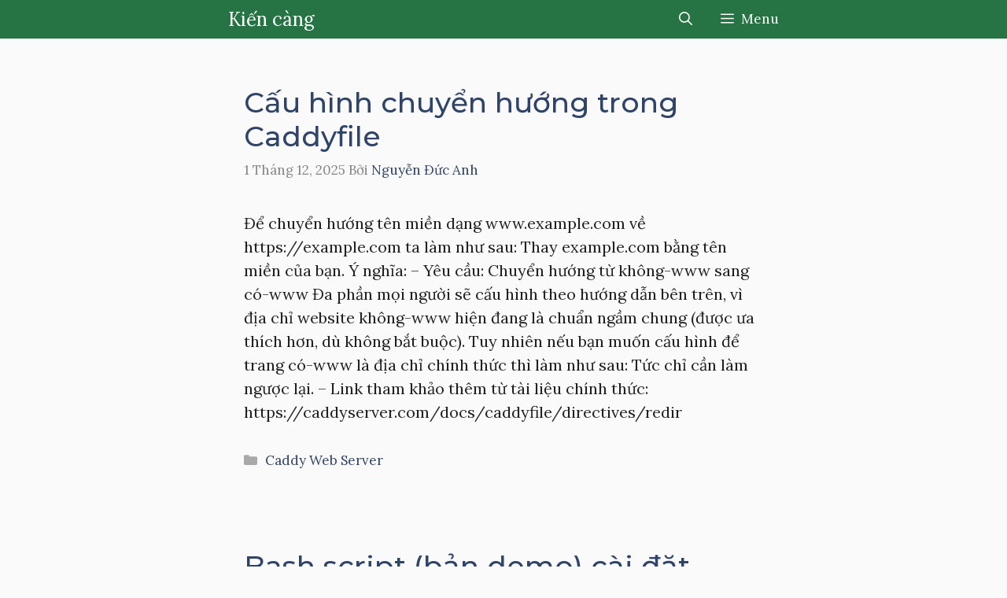

--- FILE ---
content_type: text/html
request_url: https://kiencang.net/page/2/
body_size: 19502
content:
<!DOCTYPE html>
<html lang="vi">
<head><meta charset="UTF-8">
	
	<title>Kiến càng - Trang 2 - Hiểu lý thuyết – Rõ thực hành</title>
<meta name="viewport" content="width=device-width, initial-scale=1">
<!-- The SEO Framework bởi Sybre Waaijer -->
<meta name="robots" content="max-snippet:-1,max-image-preview:large,max-video-preview:-1">
<link rel="canonical" href="https://kiencang.net/page/2/">
<link rel="prev" href="https://kiencang.net/">
<link rel="next" href="https://kiencang.net/page/3/">
<meta property="og:type" content="website">
<meta property="og:locale" content="vi_VN">
<meta property="og:site_name" content="Kiến càng">
<meta property="og:title" content="Kiến càng - Trang 2">
<meta property="og:url" content="https://kiencang.net/page/2/">
<meta property="og:image" content="https://img.kiencang.net/2023/09/logo-kiencang.png">
<meta property="og:image:width" content="240">
<meta property="og:image:height" content="75">
<meta property="og:image:alt" content="Logo Kiến càng">
<meta name="twitter:card" content="summary_large_image">
<meta name="twitter:title" content="Kiến càng - Trang 2">
<meta name="twitter:image" content="https://img.kiencang.net/2023/09/logo-kiencang.png">
<meta name="twitter:image:alt" content="Logo Kiến càng">
<script type="application/ld+json">{"@context":"https://schema.org","@graph":[{"@type":"WebSite","@id":"https://kiencang.net/#/schema/WebSite","url":"https://kiencang.net/","name":"Kiến càng","description":"Hiểu lý thuyết – Rõ thực hành","inLanguage":"vi","potentialAction":{"@type":"SearchAction","target":{"@type":"EntryPoint","urlTemplate":"https://kiencang.net/search/{search_term_string}/"},"query-input":"required name=search_term_string"},"publisher":{"@id":"https://kiencang.net/#/schema/Organization"}},{"@type":"WebPage","@id":"https://kiencang.net/page/2/","url":"https://kiencang.net/page/2/","name":"Kiến càng - Trang 2 - Hiểu lý thuyết – Rõ thực hành","inLanguage":"vi","isPartOf":{"@id":"https://kiencang.net/#/schema/WebSite"},"breadcrumb":{"@type":"BreadcrumbList","@id":"https://kiencang.net/#/schema/BreadcrumbList","itemListElement":{"@type":"ListItem","position":1,"name":"Kiến càng"}},"about":{"@id":"https://kiencang.net/#/schema/Organization"}},{"@type":"Organization","@id":"https://kiencang.net/#/schema/Organization","name":"Kiến càng","url":"https://kiencang.net/","logo":{"@type":"ImageObject","url":"https://img.kiencang.net/2023/09/logo-kiencang.png","contentUrl":"https://img.kiencang.net/2023/09/logo-kiencang.png","width":240,"height":75,"contentSize":"12109"}}]}</script>
<!-- / The SEO Framework bởi Sybre Waaijer | 1.63ms meta | 0.05ms boot -->

<link href="https://fonts.gstatic.com/" crossorigin rel="preconnect">
<link href="https://fonts.googleapis.com/" crossorigin rel="preconnect">
<link rel="alternate" type="application/rss+xml" title="Dòng thông tin Kiến càng »" href="https://kiencang.net/feed/">
<style id="wp-img-auto-sizes-contain-inline-css">
img:is([sizes=auto i],[sizes^="auto," i]){contain-intrinsic-size:3000px 1500px}
/*# sourceURL=wp-img-auto-sizes-contain-inline-css */
</style>
<style id="wp-emoji-styles-inline-css">

	img.wp-smiley, img.emoji {
		display: inline !important;
		border: none !important;
		box-shadow: none !important;
		height: 1em !important;
		width: 1em !important;
		margin: 0 0.07em !important;
		vertical-align: -0.1em !important;
		background: none !important;
		padding: 0 !important;
	}
/*# sourceURL=wp-emoji-styles-inline-css */
</style>
<style id="wp-block-library-inline-css">
:root{--wp-block-synced-color:#7a00df;--wp-block-synced-color--rgb:122,0,223;--wp-bound-block-color:var(--wp-block-synced-color);--wp-editor-canvas-background:#ddd;--wp-admin-theme-color:#007cba;--wp-admin-theme-color--rgb:0,124,186;--wp-admin-theme-color-darker-10:#006ba1;--wp-admin-theme-color-darker-10--rgb:0,107,160.5;--wp-admin-theme-color-darker-20:#005a87;--wp-admin-theme-color-darker-20--rgb:0,90,135;--wp-admin-border-width-focus:2px}@media (min-resolution:192dpi){:root{--wp-admin-border-width-focus:1.5px}}.wp-element-button{cursor:pointer}:root .has-very-light-gray-background-color{background-color:#eee}:root .has-very-dark-gray-background-color{background-color:#313131}:root .has-very-light-gray-color{color:#eee}:root .has-very-dark-gray-color{color:#313131}:root .has-vivid-green-cyan-to-vivid-cyan-blue-gradient-background{background:linear-gradient(135deg,#00d084,#0693e3)}:root .has-purple-crush-gradient-background{background:linear-gradient(135deg,#34e2e4,#4721fb 50%,#ab1dfe)}:root .has-hazy-dawn-gradient-background{background:linear-gradient(135deg,#faaca8,#dad0ec)}:root .has-subdued-olive-gradient-background{background:linear-gradient(135deg,#fafae1,#67a671)}:root .has-atomic-cream-gradient-background{background:linear-gradient(135deg,#fdd79a,#004a59)}:root .has-nightshade-gradient-background{background:linear-gradient(135deg,#330968,#31cdcf)}:root .has-midnight-gradient-background{background:linear-gradient(135deg,#020381,#2874fc)}:root{--wp--preset--font-size--normal:16px;--wp--preset--font-size--huge:42px}.has-regular-font-size{font-size:1em}.has-larger-font-size{font-size:2.625em}.has-normal-font-size{font-size:var(--wp--preset--font-size--normal)}.has-huge-font-size{font-size:var(--wp--preset--font-size--huge)}.has-text-align-center{text-align:center}.has-text-align-left{text-align:left}.has-text-align-right{text-align:right}.has-fit-text{white-space:nowrap!important}#end-resizable-editor-section{display:none}.aligncenter{clear:both}.items-justified-left{justify-content:flex-start}.items-justified-center{justify-content:center}.items-justified-right{justify-content:flex-end}.items-justified-space-between{justify-content:space-between}.screen-reader-text{border:0;clip-path:inset(50%);height:1px;margin:-1px;overflow:hidden;padding:0;position:absolute;width:1px;word-wrap:normal!important}.screen-reader-text:focus{background-color:#ddd;clip-path:none;color:#444;display:block;font-size:1em;height:auto;left:5px;line-height:normal;padding:15px 23px 14px;text-decoration:none;top:5px;width:auto;z-index:100000}html :where(.has-border-color){border-style:solid}html :where([style*=border-top-color]){border-top-style:solid}html :where([style*=border-right-color]){border-right-style:solid}html :where([style*=border-bottom-color]){border-bottom-style:solid}html :where([style*=border-left-color]){border-left-style:solid}html :where([style*=border-width]){border-style:solid}html :where([style*=border-top-width]){border-top-style:solid}html :where([style*=border-right-width]){border-right-style:solid}html :where([style*=border-bottom-width]){border-bottom-style:solid}html :where([style*=border-left-width]){border-left-style:solid}html :where(img[class*=wp-image-]){height:auto;max-width:100%}:where(figure){margin:0 0 1em}html :where(.is-position-sticky){--wp-admin--admin-bar--position-offset:var(--wp-admin--admin-bar--height,0px)}@media screen and (max-width:600px){html :where(.is-position-sticky){--wp-admin--admin-bar--position-offset:0px}}

/*# sourceURL=wp-block-library-inline-css */
</style><style id="wp-block-heading-inline-css">
h1:where(.wp-block-heading).has-background,h2:where(.wp-block-heading).has-background,h3:where(.wp-block-heading).has-background,h4:where(.wp-block-heading).has-background,h5:where(.wp-block-heading).has-background,h6:where(.wp-block-heading).has-background{padding:1.25em 2.375em}h1.has-text-align-left[style*=writing-mode]:where([style*=vertical-lr]),h1.has-text-align-right[style*=writing-mode]:where([style*=vertical-rl]),h2.has-text-align-left[style*=writing-mode]:where([style*=vertical-lr]),h2.has-text-align-right[style*=writing-mode]:where([style*=vertical-rl]),h3.has-text-align-left[style*=writing-mode]:where([style*=vertical-lr]),h3.has-text-align-right[style*=writing-mode]:where([style*=vertical-rl]),h4.has-text-align-left[style*=writing-mode]:where([style*=vertical-lr]),h4.has-text-align-right[style*=writing-mode]:where([style*=vertical-rl]),h5.has-text-align-left[style*=writing-mode]:where([style*=vertical-lr]),h5.has-text-align-right[style*=writing-mode]:where([style*=vertical-rl]),h6.has-text-align-left[style*=writing-mode]:where([style*=vertical-lr]),h6.has-text-align-right[style*=writing-mode]:where([style*=vertical-rl]){rotate:180deg}
/*# sourceURL=https://kiencang.net/wp-includes/blocks/heading/style.min.css */
</style>
<style id="wp-block-paragraph-inline-css">
.is-small-text{font-size:.875em}.is-regular-text{font-size:1em}.is-large-text{font-size:2.25em}.is-larger-text{font-size:3em}.has-drop-cap:not(:focus):first-letter{float:left;font-size:8.4em;font-style:normal;font-weight:100;line-height:.68;margin:.05em .1em 0 0;text-transform:uppercase}body.rtl .has-drop-cap:not(:focus):first-letter{float:none;margin-left:.1em}p.has-drop-cap.has-background{overflow:hidden}:root :where(p.has-background){padding:1.25em 2.375em}:where(p.has-text-color:not(.has-link-color)) a{color:inherit}p.has-text-align-left[style*="writing-mode:vertical-lr"],p.has-text-align-right[style*="writing-mode:vertical-rl"]{rotate:180deg}
/*# sourceURL=https://kiencang.net/wp-includes/blocks/paragraph/style.min.css */
</style>
<style id="global-styles-inline-css">
:root{--wp--preset--aspect-ratio--square: 1;--wp--preset--aspect-ratio--4-3: 4/3;--wp--preset--aspect-ratio--3-4: 3/4;--wp--preset--aspect-ratio--3-2: 3/2;--wp--preset--aspect-ratio--2-3: 2/3;--wp--preset--aspect-ratio--16-9: 16/9;--wp--preset--aspect-ratio--9-16: 9/16;--wp--preset--color--black: #000000;--wp--preset--color--cyan-bluish-gray: #abb8c3;--wp--preset--color--white: #ffffff;--wp--preset--color--pale-pink: #f78da7;--wp--preset--color--vivid-red: #cf2e2e;--wp--preset--color--luminous-vivid-orange: #ff6900;--wp--preset--color--luminous-vivid-amber: #fcb900;--wp--preset--color--light-green-cyan: #7bdcb5;--wp--preset--color--vivid-green-cyan: #00d084;--wp--preset--color--pale-cyan-blue: #8ed1fc;--wp--preset--color--vivid-cyan-blue: #0693e3;--wp--preset--color--vivid-purple: #9b51e0;--wp--preset--color--contrast: var(--contrast);--wp--preset--color--contrast-2: var(--contrast-2);--wp--preset--color--contrast-3: var(--contrast-3);--wp--preset--color--base: var(--base);--wp--preset--color--base-2: var(--base-2);--wp--preset--color--base-3: var(--base-3);--wp--preset--color--accent: var(--accent);--wp--preset--color--accent-2: var(--accent-2);--wp--preset--color--accent-hover: var(--accent-hover);--wp--preset--gradient--vivid-cyan-blue-to-vivid-purple: linear-gradient(135deg,rgb(6,147,227) 0%,rgb(155,81,224) 100%);--wp--preset--gradient--light-green-cyan-to-vivid-green-cyan: linear-gradient(135deg,rgb(122,220,180) 0%,rgb(0,208,130) 100%);--wp--preset--gradient--luminous-vivid-amber-to-luminous-vivid-orange: linear-gradient(135deg,rgb(252,185,0) 0%,rgb(255,105,0) 100%);--wp--preset--gradient--luminous-vivid-orange-to-vivid-red: linear-gradient(135deg,rgb(255,105,0) 0%,rgb(207,46,46) 100%);--wp--preset--gradient--very-light-gray-to-cyan-bluish-gray: linear-gradient(135deg,rgb(238,238,238) 0%,rgb(169,184,195) 100%);--wp--preset--gradient--cool-to-warm-spectrum: linear-gradient(135deg,rgb(74,234,220) 0%,rgb(151,120,209) 20%,rgb(207,42,186) 40%,rgb(238,44,130) 60%,rgb(251,105,98) 80%,rgb(254,248,76) 100%);--wp--preset--gradient--blush-light-purple: linear-gradient(135deg,rgb(255,206,236) 0%,rgb(152,150,240) 100%);--wp--preset--gradient--blush-bordeaux: linear-gradient(135deg,rgb(254,205,165) 0%,rgb(254,45,45) 50%,rgb(107,0,62) 100%);--wp--preset--gradient--luminous-dusk: linear-gradient(135deg,rgb(255,203,112) 0%,rgb(199,81,192) 50%,rgb(65,88,208) 100%);--wp--preset--gradient--pale-ocean: linear-gradient(135deg,rgb(255,245,203) 0%,rgb(182,227,212) 50%,rgb(51,167,181) 100%);--wp--preset--gradient--electric-grass: linear-gradient(135deg,rgb(202,248,128) 0%,rgb(113,206,126) 100%);--wp--preset--gradient--midnight: linear-gradient(135deg,rgb(2,3,129) 0%,rgb(40,116,252) 100%);--wp--preset--font-size--small: 13px;--wp--preset--font-size--medium: 20px;--wp--preset--font-size--large: 36px;--wp--preset--font-size--x-large: 42px;--wp--preset--spacing--20: 0.44rem;--wp--preset--spacing--30: 0.67rem;--wp--preset--spacing--40: 1rem;--wp--preset--spacing--50: 1.5rem;--wp--preset--spacing--60: 2.25rem;--wp--preset--spacing--70: 3.38rem;--wp--preset--spacing--80: 5.06rem;--wp--preset--shadow--natural: 6px 6px 9px rgba(0, 0, 0, 0.2);--wp--preset--shadow--deep: 12px 12px 50px rgba(0, 0, 0, 0.4);--wp--preset--shadow--sharp: 6px 6px 0px rgba(0, 0, 0, 0.2);--wp--preset--shadow--outlined: 6px 6px 0px -3px rgb(255, 255, 255), 6px 6px rgb(0, 0, 0);--wp--preset--shadow--crisp: 6px 6px 0px rgb(0, 0, 0);}:where(.is-layout-flex){gap: 0.5em;}:where(.is-layout-grid){gap: 0.5em;}body .is-layout-flex{display: flex;}.is-layout-flex{flex-wrap: wrap;align-items: center;}.is-layout-flex > :is(*, div){margin: 0;}body .is-layout-grid{display: grid;}.is-layout-grid > :is(*, div){margin: 0;}:where(.wp-block-columns.is-layout-flex){gap: 2em;}:where(.wp-block-columns.is-layout-grid){gap: 2em;}:where(.wp-block-post-template.is-layout-flex){gap: 1.25em;}:where(.wp-block-post-template.is-layout-grid){gap: 1.25em;}.has-black-color{color: var(--wp--preset--color--black) !important;}.has-cyan-bluish-gray-color{color: var(--wp--preset--color--cyan-bluish-gray) !important;}.has-white-color{color: var(--wp--preset--color--white) !important;}.has-pale-pink-color{color: var(--wp--preset--color--pale-pink) !important;}.has-vivid-red-color{color: var(--wp--preset--color--vivid-red) !important;}.has-luminous-vivid-orange-color{color: var(--wp--preset--color--luminous-vivid-orange) !important;}.has-luminous-vivid-amber-color{color: var(--wp--preset--color--luminous-vivid-amber) !important;}.has-light-green-cyan-color{color: var(--wp--preset--color--light-green-cyan) !important;}.has-vivid-green-cyan-color{color: var(--wp--preset--color--vivid-green-cyan) !important;}.has-pale-cyan-blue-color{color: var(--wp--preset--color--pale-cyan-blue) !important;}.has-vivid-cyan-blue-color{color: var(--wp--preset--color--vivid-cyan-blue) !important;}.has-vivid-purple-color{color: var(--wp--preset--color--vivid-purple) !important;}.has-black-background-color{background-color: var(--wp--preset--color--black) !important;}.has-cyan-bluish-gray-background-color{background-color: var(--wp--preset--color--cyan-bluish-gray) !important;}.has-white-background-color{background-color: var(--wp--preset--color--white) !important;}.has-pale-pink-background-color{background-color: var(--wp--preset--color--pale-pink) !important;}.has-vivid-red-background-color{background-color: var(--wp--preset--color--vivid-red) !important;}.has-luminous-vivid-orange-background-color{background-color: var(--wp--preset--color--luminous-vivid-orange) !important;}.has-luminous-vivid-amber-background-color{background-color: var(--wp--preset--color--luminous-vivid-amber) !important;}.has-light-green-cyan-background-color{background-color: var(--wp--preset--color--light-green-cyan) !important;}.has-vivid-green-cyan-background-color{background-color: var(--wp--preset--color--vivid-green-cyan) !important;}.has-pale-cyan-blue-background-color{background-color: var(--wp--preset--color--pale-cyan-blue) !important;}.has-vivid-cyan-blue-background-color{background-color: var(--wp--preset--color--vivid-cyan-blue) !important;}.has-vivid-purple-background-color{background-color: var(--wp--preset--color--vivid-purple) !important;}.has-black-border-color{border-color: var(--wp--preset--color--black) !important;}.has-cyan-bluish-gray-border-color{border-color: var(--wp--preset--color--cyan-bluish-gray) !important;}.has-white-border-color{border-color: var(--wp--preset--color--white) !important;}.has-pale-pink-border-color{border-color: var(--wp--preset--color--pale-pink) !important;}.has-vivid-red-border-color{border-color: var(--wp--preset--color--vivid-red) !important;}.has-luminous-vivid-orange-border-color{border-color: var(--wp--preset--color--luminous-vivid-orange) !important;}.has-luminous-vivid-amber-border-color{border-color: var(--wp--preset--color--luminous-vivid-amber) !important;}.has-light-green-cyan-border-color{border-color: var(--wp--preset--color--light-green-cyan) !important;}.has-vivid-green-cyan-border-color{border-color: var(--wp--preset--color--vivid-green-cyan) !important;}.has-pale-cyan-blue-border-color{border-color: var(--wp--preset--color--pale-cyan-blue) !important;}.has-vivid-cyan-blue-border-color{border-color: var(--wp--preset--color--vivid-cyan-blue) !important;}.has-vivid-purple-border-color{border-color: var(--wp--preset--color--vivid-purple) !important;}.has-vivid-cyan-blue-to-vivid-purple-gradient-background{background: var(--wp--preset--gradient--vivid-cyan-blue-to-vivid-purple) !important;}.has-light-green-cyan-to-vivid-green-cyan-gradient-background{background: var(--wp--preset--gradient--light-green-cyan-to-vivid-green-cyan) !important;}.has-luminous-vivid-amber-to-luminous-vivid-orange-gradient-background{background: var(--wp--preset--gradient--luminous-vivid-amber-to-luminous-vivid-orange) !important;}.has-luminous-vivid-orange-to-vivid-red-gradient-background{background: var(--wp--preset--gradient--luminous-vivid-orange-to-vivid-red) !important;}.has-very-light-gray-to-cyan-bluish-gray-gradient-background{background: var(--wp--preset--gradient--very-light-gray-to-cyan-bluish-gray) !important;}.has-cool-to-warm-spectrum-gradient-background{background: var(--wp--preset--gradient--cool-to-warm-spectrum) !important;}.has-blush-light-purple-gradient-background{background: var(--wp--preset--gradient--blush-light-purple) !important;}.has-blush-bordeaux-gradient-background{background: var(--wp--preset--gradient--blush-bordeaux) !important;}.has-luminous-dusk-gradient-background{background: var(--wp--preset--gradient--luminous-dusk) !important;}.has-pale-ocean-gradient-background{background: var(--wp--preset--gradient--pale-ocean) !important;}.has-electric-grass-gradient-background{background: var(--wp--preset--gradient--electric-grass) !important;}.has-midnight-gradient-background{background: var(--wp--preset--gradient--midnight) !important;}.has-small-font-size{font-size: var(--wp--preset--font-size--small) !important;}.has-medium-font-size{font-size: var(--wp--preset--font-size--medium) !important;}.has-large-font-size{font-size: var(--wp--preset--font-size--large) !important;}.has-x-large-font-size{font-size: var(--wp--preset--font-size--x-large) !important;}
/*# sourceURL=global-styles-inline-css */
</style>

<style id="classic-theme-styles-inline-css">
/*! This file is auto-generated */
.wp-block-button__link{color:#fff;background-color:#32373c;border-radius:9999px;box-shadow:none;text-decoration:none;padding:calc(.667em + 2px) calc(1.333em + 2px);font-size:1.125em}.wp-block-file__button{background:#32373c;color:#fff;text-decoration:none}
/*# sourceURL=/wp-includes/css/classic-themes.min.css */
</style>
<link rel="stylesheet" id="generate-style-css" href="https://kiencang.net/wp-content/themes/generatepress/assets/css/main.min.css?ver=3.6.1" media="all">
<style id="generate-style-inline-css">
.resize-featured-image .post-image img {width: 320px;}
body{background-color:var(--base);color:var(--contrast);}a{color:#1b78e2;}a:hover, a:focus{text-decoration:underline;}.entry-title a, .site-branding a, a.button, .wp-block-button__link, .main-navigation a{text-decoration:none;}a:hover, a:focus, a:active{color:#004ed4;}.grid-container{max-width:740px;}.wp-block-group__inner-container{max-width:740px;margin-left:auto;margin-right:auto;}.generate-back-to-top{font-size:20px;border-radius:3px;position:fixed;bottom:30px;right:30px;line-height:40px;width:40px;text-align:center;z-index:10;transition:opacity 300ms ease-in-out;opacity:0.1;transform:translateY(1000px);}.generate-back-to-top__show{opacity:1;transform:translateY(0);}.navigation-search{position:absolute;left:-99999px;pointer-events:none;visibility:hidden;z-index:20;width:100%;top:0;transition:opacity 100ms ease-in-out;opacity:0;}.navigation-search.nav-search-active{left:0;right:0;pointer-events:auto;visibility:visible;opacity:1;}.navigation-search input[type="search"]{outline:0;border:0;vertical-align:bottom;line-height:1;opacity:0.9;width:100%;z-index:20;border-radius:0;-webkit-appearance:none;height:60px;}.navigation-search input::-ms-clear{display:none;width:0;height:0;}.navigation-search input::-ms-reveal{display:none;width:0;height:0;}.navigation-search input::-webkit-search-decoration, .navigation-search input::-webkit-search-cancel-button, .navigation-search input::-webkit-search-results-button, .navigation-search input::-webkit-search-results-decoration{display:none;}.gen-sidebar-nav .navigation-search{top:auto;bottom:0;}:root{--contrast:#212121;--contrast-2:#2f4468;--contrast-3:#878787;--base:#fafafa;--base-2:#f7f8f9;--base-3:#ffffff;--accent:#242226;--accent-2:#1b78e2;--accent-hover:#35343a;}:root .has-contrast-color{color:var(--contrast);}:root .has-contrast-background-color{background-color:var(--contrast);}:root .has-contrast-2-color{color:var(--contrast-2);}:root .has-contrast-2-background-color{background-color:var(--contrast-2);}:root .has-contrast-3-color{color:var(--contrast-3);}:root .has-contrast-3-background-color{background-color:var(--contrast-3);}:root .has-base-color{color:var(--base);}:root .has-base-background-color{background-color:var(--base);}:root .has-base-2-color{color:var(--base-2);}:root .has-base-2-background-color{background-color:var(--base-2);}:root .has-base-3-color{color:var(--base-3);}:root .has-base-3-background-color{background-color:var(--base-3);}:root .has-accent-color{color:var(--accent);}:root .has-accent-background-color{background-color:var(--accent);}:root .has-accent-2-color{color:var(--accent-2);}:root .has-accent-2-background-color{background-color:var(--accent-2);}:root .has-accent-hover-color{color:var(--accent-hover);}:root .has-accent-hover-background-color{background-color:var(--accent-hover);}body, button, input, select, textarea{font-family:Lora, serif;font-size:20px;}.main-title{font-family:Lora, serif;font-weight:normal;font-size:24px;}button:not(.menu-toggle),html input[type="button"],input[type="reset"],input[type="submit"],.button,.wp-block-button .wp-block-button__link{font-size:15px;}h2{font-family:Montserrat, sans-serif;font-weight:600;font-size:36px;}h3{font-family:Montserrat, sans-serif;font-size:26px;}h1.entry-title{font-family:Montserrat, sans-serif;font-weight:500;font-size:40px;}.main-navigation a, .main-navigation .menu-toggle, .main-navigation .menu-bar-items{font-family:Lora, serif;font-size:17px;}h2.entry-title{font-family:Montserrat, sans-serif;font-weight:500;}.top-bar{background-color:#636363;color:#ffffff;}.top-bar a{color:#ffffff;}.top-bar a:hover{color:#303030;}.site-header{background-color:#ffffff;color:#3a3a3a;}.site-header a{color:#3a3a3a;}.main-title a,.main-title a:hover{color:var(--base-3);}.site-description{color:#757575;}.main-navigation,.main-navigation ul ul{background-color:#267344;}.main-navigation .main-nav ul li a, .main-navigation .menu-toggle, .main-navigation .menu-bar-items{color:var(--base-3);}.main-navigation .main-nav ul li:not([class*="current-menu-"]):hover > a, .main-navigation .main-nav ul li:not([class*="current-menu-"]):focus > a, .main-navigation .main-nav ul li.sfHover:not([class*="current-menu-"]) > a, .main-navigation .menu-bar-item:hover > a, .main-navigation .menu-bar-item.sfHover > a{color:var(--base-3);background-color:#160f38;}button.menu-toggle:hover,button.menu-toggle:focus{color:var(--base-3);}.main-navigation .main-nav ul li[class*="current-menu-"] > a{color:var(--base-3);background-color:#c4ad00;}.navigation-search input[type="search"],.navigation-search input[type="search"]:active, .navigation-search input[type="search"]:focus, .main-navigation .main-nav ul li.search-item.active > a, .main-navigation .menu-bar-items .search-item.active > a{color:var(--base-3);background-color:#160f38;}.main-navigation ul ul{background-color:#303030;}.main-navigation .main-nav ul ul li:not([class*="current-menu-"]):hover > a,.main-navigation .main-nav ul ul li:not([class*="current-menu-"]):focus > a, .main-navigation .main-nav ul ul li.sfHover:not([class*="current-menu-"]) > a{background-color:#474747;}.main-navigation .main-nav ul ul li[class*="current-menu-"] > a{background-color:#474747;}.separate-containers .inside-article, .separate-containers .comments-area, .separate-containers .page-header, .one-container .container, .separate-containers .paging-navigation, .inside-page-header{background-color:var(--base);}.inside-article a,.paging-navigation a,.comments-area a,.page-header a{color:var(--accent-2);}.inside-article a:hover,.paging-navigation a:hover,.comments-area a:hover,.page-header a:hover{color:var(--accent-hover);}.entry-title a{color:var(--contrast-2);}.entry-title a:hover{color:var(--accent-hover);}.entry-meta{color:var(--contrast-3);}.entry-meta a{color:var(--contrast-2);}.entry-meta a:hover{color:var(--accent-hover);}h1{color:var(--contrast-2);}h2{color:var(--contrast-2);}h3{color:var(--contrast-2);}.sidebar .widget{background-color:#ffffff;}.sidebar .widget a{color:var(--accent-2);}.sidebar .widget a:hover{color:var(--accent-hover);}.sidebar .widget .widget-title{color:#000000;}.footer-widgets{color:var(--base-3);background-color:var(--contrast-2);}.footer-widgets a{color:var(--base-3);}.footer-widgets a:hover{color:var(--base-3);}.footer-widgets .widget-title{color:var(--base-2);}.site-info{color:var(--contrast-2);}.site-info a{color:var(--contrast-2);}.site-info a:hover{color:var(--accent-hover);}.footer-bar .widget_nav_menu .current-menu-item a{color:var(--accent-hover);}input[type="text"],input[type="email"],input[type="url"],input[type="password"],input[type="search"],input[type="tel"],input[type="number"],textarea,select{color:var(--contrast);background-color:#fafafa;border-color:var(--contrast);}input[type="text"]:focus,input[type="email"]:focus,input[type="url"]:focus,input[type="password"]:focus,input[type="search"]:focus,input[type="tel"]:focus,input[type="number"]:focus,textarea:focus,select:focus{color:var(--contrast-3);background-color:#ffffff;border-color:var(--contrast-3);}button,html input[type="button"],input[type="reset"],input[type="submit"],a.button,a.wp-block-button__link:not(.has-background){color:#ffffff;background-color:var(--contrast-2);}button:hover,html input[type="button"]:hover,input[type="reset"]:hover,input[type="submit"]:hover,a.button:hover,button:focus,html input[type="button"]:focus,input[type="reset"]:focus,input[type="submit"]:focus,a.button:focus,a.wp-block-button__link:not(.has-background):active,a.wp-block-button__link:not(.has-background):focus,a.wp-block-button__link:not(.has-background):hover{color:#ffffff;background-color:#0656b3;}a.generate-back-to-top{background-color:rgba( 0,0,0,0.4 );color:#ffffff;}a.generate-back-to-top:hover,a.generate-back-to-top:focus{background-color:rgba( 0,0,0,0.6 );color:#ffffff;}:root{--gp-search-modal-bg-color:var(--base-3);--gp-search-modal-text-color:var(--contrast);--gp-search-modal-overlay-bg-color:rgba(0,0,0,0.2);}@media (max-width: 3000px){.main-navigation .menu-bar-item:hover > a, .main-navigation .menu-bar-item.sfHover > a{background:none;color:var(--base-3);}}.inside-top-bar{padding:10px;}.nav-below-header .main-navigation .inside-navigation.grid-container, .nav-above-header .main-navigation .inside-navigation.grid-container{padding:0px 22px 0px 22px;}.site-main .wp-block-group__inner-container{padding:40px;}.separate-containers .paging-navigation{padding-top:20px;padding-bottom:20px;}.entry-content .alignwide, body:not(.no-sidebar) .entry-content .alignfull{margin-left:-40px;width:calc(100% + 80px);max-width:calc(100% + 80px);}.main-navigation .main-nav ul li a,.menu-toggle,.main-navigation .menu-bar-item > a{padding-left:18px;padding-right:18px;line-height:49px;}.main-navigation .main-nav ul ul li a{padding:15px 18px 15px 18px;}.main-navigation ul ul{width:170px;}.navigation-search input[type="search"]{height:49px;}.rtl .menu-item-has-children .dropdown-menu-toggle{padding-left:18px;}.menu-item-has-children .dropdown-menu-toggle{padding-right:18px;}.menu-item-has-children ul .dropdown-menu-toggle{padding-top:15px;padding-bottom:15px;margin-top:-15px;}.rtl .main-navigation .main-nav ul li.menu-item-has-children > a{padding-right:18px;}.widget-area .widget{padding:50px;}@media (max-width:768px){.separate-containers .inside-article, .separate-containers .comments-area, .separate-containers .page-header, .separate-containers .paging-navigation, .one-container .site-content, .inside-page-header{padding:30px;}.site-main .wp-block-group__inner-container{padding:30px;}.inside-site-info{padding-right:10px;padding-left:10px;}.entry-content .alignwide, body:not(.no-sidebar) .entry-content .alignfull{margin-left:-30px;width:calc(100% + 60px);max-width:calc(100% + 60px);}.one-container .site-main .paging-navigation{margin-bottom:20px;}}.is-right-sidebar{width:30%;}.is-left-sidebar{width:25%;}.site-content .content-area{width:100%;}@media (max-width: 3000px){.main-navigation .menu-toggle,.sidebar-nav-mobile:not(#sticky-placeholder){display:block;}.main-navigation ul,.gen-sidebar-nav,.main-navigation:not(.slideout-navigation):not(.toggled) .main-nav > ul,.has-inline-mobile-toggle #site-navigation .inside-navigation > *:not(.navigation-search):not(.main-nav){display:none;}.nav-align-right .inside-navigation,.nav-align-center .inside-navigation{justify-content:space-between;}}
.dynamic-author-image-rounded{border-radius:100%;}.dynamic-featured-image, .dynamic-author-image{vertical-align:middle;}.one-container.blog .dynamic-content-template:not(:last-child), .one-container.archive .dynamic-content-template:not(:last-child){padding-bottom:0px;}.dynamic-entry-excerpt > p:last-child{margin-bottom:0px;}
.main-navigation .main-nav ul li a,.menu-toggle,.main-navigation .menu-bar-item > a{transition: line-height 300ms ease}.main-navigation.toggled .main-nav > ul{background-color: #267344}.sticky-enabled .gen-sidebar-nav.is_stuck .main-navigation {margin-bottom: 0px;}.sticky-enabled .gen-sidebar-nav.is_stuck {z-index: 500;}.sticky-enabled .main-navigation.is_stuck {box-shadow: 0 2px 2px -2px rgba(0, 0, 0, .2);}.navigation-stick:not(.gen-sidebar-nav) {left: 0;right: 0;width: 100% !important;}.nav-float-right .navigation-stick {width: 100% !important;left: 0;}.nav-float-right .navigation-stick .navigation-branding {margin-right: auto;}.main-navigation.has-sticky-branding:not(.grid-container) .inside-navigation:not(.grid-container) .navigation-branding{margin-left: 10px;}
/*# sourceURL=generate-style-inline-css */
</style>
<link rel="stylesheet" id="generate-google-fonts-css" href="https://fonts.googleapis.com/css?family=Montserrat%3A100%2C100italic%2C200%2C200italic%2C300%2C300italic%2Cregular%2Citalic%2C500%2C500italic%2C600%2C600italic%2C700%2C700italic%2C800%2C800italic%2C900%2C900italic%7CLora%3Aregular%2C500%2C600%2C700%2Citalic%2C500italic%2C600italic%2C700italic&amp;display=auto&amp;ver=3.6.1" media="all">
<link rel="stylesheet" id="generate-navigation-branding-css" href="https://kiencang.net/wp-content/plugins/gp-premium/menu-plus/functions/css/navigation-branding-flex.min.css?ver=2.3.1" media="all">
<style id="generate-navigation-branding-inline-css">
@media (max-width: 3000px){.site-header, #site-navigation, #sticky-navigation{display:none !important;opacity:0.0;}#mobile-header{display:block !important;width:100% !important;}#mobile-header .main-nav > ul{display:none;}#mobile-header.toggled .main-nav > ul, #mobile-header .menu-toggle, #mobile-header .mobile-bar-items{display:block;}#mobile-header .main-nav{-ms-flex:0 0 100%;flex:0 0 100%;-webkit-box-ordinal-group:5;-ms-flex-order:4;order:4;}}.main-navigation.has-branding .inside-navigation.grid-container, .main-navigation.has-branding.grid-container .inside-navigation:not(.grid-container){padding:0px 40px 0px 40px;}.main-navigation.has-branding:not(.grid-container) .inside-navigation:not(.grid-container) .navigation-branding{margin-left:10px;}.navigation-branding img, .site-logo.mobile-header-logo img{height:49px;width:auto;}.navigation-branding .main-title{line-height:49px;}@media (max-width: 3000px){.main-navigation.has-branding.nav-align-center .menu-bar-items, .main-navigation.has-sticky-branding.navigation-stick.nav-align-center .menu-bar-items{margin-left:auto;}.navigation-branding{margin-right:auto;margin-left:10px;}.navigation-branding .main-title, .mobile-header-navigation .site-logo{margin-left:10px;}.main-navigation.has-branding .inside-navigation.grid-container{padding:0px;}}
/*# sourceURL=generate-navigation-branding-inline-css */
</style>
<script src="https://kiencang.net/wp-includes/js/jquery/jquery.min.js?ver=3.7.1" id="jquery-core-js"></script>
<link rel="https://api.w.org/" href="https://kiencang.net/wp-json/"><link rel="EditURI" type="application/rsd+xml" title="RSD" href="https://kiencang.net/xmlrpc.php?rsd">
<link rel="icon" href="https://img.kiencang.net/2020/06/cropped-kiencang-favicon-32x32.png" sizes="32x32">
<link rel="icon" href="https://img.kiencang.net/2020/06/cropped-kiencang-favicon-192x192.png" sizes="192x192">
<link rel="apple-touch-icon" href="https://img.kiencang.net/2020/06/cropped-kiencang-favicon-180x180.png">
<meta name="msapplication-TileImage" content="https://img.kiencang.net/2020/06/cropped-kiencang-favicon-270x270.png">
		<style id="wp-custom-css">
			/* CSS ul li */

.entry-content li {margin-bottom:7px !important;}

.entry-content ul li {list-style-image: url('https://img.kiencang.net/2021/02/ul-li-1.png') !important;}

/* CSS cho phần lề dưới của ảnh */

.entry-content figure img {margin-bottom: 10px;}

/* CSS khác */

.inside-article div pre {border-left: 5px solid #ffd700 !important; background-color:black; color:#ffa500;}

.wp-block-code code{
  font-size:18px;
}		</style>
		</head>

<body class="home blog paged wp-custom-logo wp-embed-responsive paged-2 wp-theme-generatepress post-image-below-header post-image-aligned-left sticky-menu-no-transition sticky-enabled both-sticky-menu mobile-header no-sidebar nav-below-header separate-containers nav-search-enabled header-aligned-left dropdown-hover" itemtype="https://schema.org/Blog" itemscope>
	<a class="screen-reader-text skip-link" href="#content" title="Chuyển đến nội dung">Chuyển đến nội dung</a>		<nav id="mobile-header" itemtype="https://schema.org/SiteNavigationElement" itemscope class="main-navigation mobile-header-navigation has-branding has-menu-bar-items">
			<div class="inside-navigation grid-container grid-parent">
				<form method="get" class="search-form navigation-search" action="https://kiencang.net/">
					<input type="search" class="search-field" value="" name="s" title="Tìm kiếm">
				</form><div class="navigation-branding"><h1 class="main-title" itemprop="headline">
							<a href="https://kiencang.net/" rel="home">
								Kiến càng
							</a>
						</h1></div>					<button class="menu-toggle" aria-controls="mobile-menu" aria-expanded="false">
						<span class="gp-icon icon-menu-bars"><svg viewbox="0 0 512 512" aria-hidden="true" xmlns="http://www.w3.org/2000/svg" width="1em" height="1em"><path d="M0 96c0-13.255 10.745-24 24-24h464c13.255 0 24 10.745 24 24s-10.745 24-24 24H24c-13.255 0-24-10.745-24-24zm0 160c0-13.255 10.745-24 24-24h464c13.255 0 24 10.745 24 24s-10.745 24-24 24H24c-13.255 0-24-10.745-24-24zm0 160c0-13.255 10.745-24 24-24h464c13.255 0 24 10.745 24 24s-10.745 24-24 24H24c-13.255 0-24-10.745-24-24z"></path></svg><svg viewbox="0 0 512 512" aria-hidden="true" xmlns="http://www.w3.org/2000/svg" width="1em" height="1em"><path d="M71.029 71.029c9.373-9.372 24.569-9.372 33.942 0L256 222.059l151.029-151.03c9.373-9.372 24.569-9.372 33.942 0 9.372 9.373 9.372 24.569 0 33.942L289.941 256l151.03 151.029c9.372 9.373 9.372 24.569 0 33.942-9.373 9.372-24.569 9.372-33.942 0L256 289.941l-151.029 151.03c-9.373 9.372-24.569 9.372-33.942 0-9.372-9.373-9.372-24.569 0-33.942L222.059 256 71.029 104.971c-9.372-9.373-9.372-24.569 0-33.942z"></path></svg></span><span class="mobile-menu">Menu</span>					</button>
					<div id="mobile-menu" class="main-nav"><ul id="menu-menu-chinh" class=" menu sf-menu"><li id="menu-item-22295" class="menu-item menu-item-type-custom menu-item-object-custom menu-item-has-children menu-item-22295"><a href="#">Marketing<span role="presentation" class="dropdown-menu-toggle"><span class="gp-icon icon-arrow"><svg viewbox="0 0 330 512" aria-hidden="true" xmlns="http://www.w3.org/2000/svg" width="1em" height="1em"><path d="M305.913 197.085c0 2.266-1.133 4.815-2.833 6.514L171.087 335.593c-1.7 1.7-4.249 2.832-6.515 2.832s-4.815-1.133-6.515-2.832L26.064 203.599c-1.7-1.7-2.832-4.248-2.832-6.514s1.132-4.816 2.832-6.515l14.162-14.163c1.7-1.699 3.966-2.832 6.515-2.832 2.266 0 4.815 1.133 6.515 2.832l111.316 111.317 111.316-111.317c1.7-1.699 4.249-2.832 6.515-2.832s4.815 1.133 6.515 2.832l14.162 14.163c1.7 1.7 2.833 4.249 2.833 6.515z"></path></svg></span></span></a>
<ul class="sub-menu">
	<li id="menu-item-15916" class="menu-item menu-item-type-taxonomy menu-item-object-category menu-item-15916"><a href="https://kiencang.net/category/ten-mien/">Domain</a></li>
	<li id="menu-item-4579" class="menu-item menu-item-type-taxonomy menu-item-object-category menu-item-4579"><a href="https://kiencang.net/category/content-marketing/">Content marketing</a></li>
	<li id="menu-item-3671" class="menu-item menu-item-type-taxonomy menu-item-object-category menu-item-3671"><a href="https://kiencang.net/category/seo/">SEO</a></li>
	<li id="menu-item-4578" class="menu-item menu-item-type-taxonomy menu-item-object-category menu-item-4578"><a href="https://kiencang.net/category/quang-cao/">Ads</a></li>
	<li id="menu-item-10723" class="menu-item menu-item-type-taxonomy menu-item-object-category menu-item-10723"><a href="https://kiencang.net/category/tinh-kha-dung-cua-web/">Usability</a></li>
	<li id="menu-item-15915" class="menu-item menu-item-type-taxonomy menu-item-object-category menu-item-15915"><a href="https://kiencang.net/category/wordpress/">WordPress</a></li>
</ul>
</li>
<li id="menu-item-22272" class="menu-item menu-item-type-custom menu-item-object-custom menu-item-has-children menu-item-22272"><a href="#">Hosting/VPS<span role="presentation" class="dropdown-menu-toggle"><span class="gp-icon icon-arrow"><svg viewbox="0 0 330 512" aria-hidden="true" xmlns="http://www.w3.org/2000/svg" width="1em" height="1em"><path d="M305.913 197.085c0 2.266-1.133 4.815-2.833 6.514L171.087 335.593c-1.7 1.7-4.249 2.832-6.515 2.832s-4.815-1.133-6.515-2.832L26.064 203.599c-1.7-1.7-2.832-4.248-2.832-6.514s1.132-4.816 2.832-6.515l14.162-14.163c1.7-1.699 3.966-2.832 6.515-2.832 2.266 0 4.815 1.133 6.515 2.832l111.316 111.317 111.316-111.317c1.7-1.699 4.249-2.832 6.515-2.832s4.815 1.133 6.515 2.832l14.162 14.163c1.7 1.7 2.833 4.249 2.833 6.515z"></path></svg></span></span></a>
<ul class="sub-menu">
	<li id="menu-item-22257" class="menu-item menu-item-type-custom menu-item-object-custom menu-item-has-children menu-item-22257"><a href="#">Panel<span role="presentation" class="dropdown-menu-toggle"><span class="gp-icon icon-arrow-right"><svg viewbox="0 0 192 512" aria-hidden="true" xmlns="http://www.w3.org/2000/svg" width="1em" height="1em" fill-rule="evenodd" clip-rule="evenodd" stroke-linejoin="round" stroke-miterlimit="1.414"><path d="M178.425 256.001c0 2.266-1.133 4.815-2.832 6.515L43.599 394.509c-1.7 1.7-4.248 2.833-6.514 2.833s-4.816-1.133-6.515-2.833l-14.163-14.162c-1.699-1.7-2.832-3.966-2.832-6.515 0-2.266 1.133-4.815 2.832-6.515l111.317-111.316L16.407 144.685c-1.699-1.7-2.832-4.249-2.832-6.515s1.133-4.815 2.832-6.515l14.163-14.162c1.7-1.7 4.249-2.833 6.515-2.833s4.815 1.133 6.514 2.833l131.994 131.993c1.7 1.7 2.832 4.249 2.832 6.515z" fill-rule="nonzero"></path></svg></span></span></a>
	<ul class="sub-menu">
		<li id="menu-item-26001" class="menu-item menu-item-type-custom menu-item-object-custom menu-item-26001"><a href="https://kiencang.net/tao-hestiacp-vps-wordpress-nginx/">HestiaCP</a></li>
		<li id="menu-item-26094" class="menu-item menu-item-type-custom menu-item-object-custom menu-item-26094"><a href="https://kiencang.net/cloudpanel-cai-wordpress-vps/">CloudPanel</a></li>
		<li id="menu-item-22259" class="menu-item menu-item-type-custom menu-item-object-custom menu-item-22259"><a href="https://kiencang.net/huong-dan-cyber-panel/">CyberPanel</a></li>
		<li id="menu-item-22258" class="menu-item menu-item-type-custom menu-item-object-custom menu-item-22258"><a href="https://kiencang.net/gioi-thieu-serverpilot/">ServerPilot</a></li>
		<li id="menu-item-22261" class="menu-item menu-item-type-custom menu-item-object-custom menu-item-22261"><a href="https://kiencang.net/category/cli/">CLI</a></li>
	</ul>
</li>
	<li id="menu-item-22275" class="menu-item menu-item-type-taxonomy menu-item-object-category menu-item-22275"><a href="https://kiencang.net/category/vultr/">Vultr</a></li>
	<li id="menu-item-22274" class="menu-item menu-item-type-taxonomy menu-item-object-category menu-item-22274"><a href="https://kiencang.net/category/digitalocean/">DigitalOcean</a></li>
	<li id="menu-item-22273" class="menu-item menu-item-type-taxonomy menu-item-object-category menu-item-22273"><a href="https://kiencang.net/category/closte/">Closte</a></li>
	<li id="menu-item-25654" class="menu-item menu-item-type-taxonomy menu-item-object-category menu-item-25654"><a href="https://kiencang.net/category/free-host/">Miễn phí</a></li>
	<li id="menu-item-22276" class="menu-item menu-item-type-taxonomy menu-item-object-category menu-item-22276"><a href="https://kiencang.net/category/hosting/">Tổng hợp hosting</a></li>
</ul>
</li>
<li id="menu-item-21963" class="menu-item menu-item-type-custom menu-item-object-custom menu-item-has-children menu-item-21963"><a href="#">Theme<span role="presentation" class="dropdown-menu-toggle"><span class="gp-icon icon-arrow"><svg viewbox="0 0 330 512" aria-hidden="true" xmlns="http://www.w3.org/2000/svg" width="1em" height="1em"><path d="M305.913 197.085c0 2.266-1.133 4.815-2.833 6.514L171.087 335.593c-1.7 1.7-4.249 2.832-6.515 2.832s-4.815-1.133-6.515-2.832L26.064 203.599c-1.7-1.7-2.832-4.248-2.832-6.514s1.132-4.816 2.832-6.515l14.162-14.163c1.7-1.699 3.966-2.832 6.515-2.832 2.266 0 4.815 1.133 6.515 2.832l111.316 111.317 111.316-111.317c1.7-1.699 4.249-2.832 6.515-2.832s4.815 1.133 6.515 2.832l14.162 14.163c1.7 1.7 2.833 4.249 2.833 6.515z"></path></svg></span></span></a>
<ul class="sub-menu">
	<li id="menu-item-21962" class="menu-item menu-item-type-taxonomy menu-item-object-category menu-item-21962"><a href="https://kiencang.net/category/generatepress/">GeneratePress</a></li>
	<li id="menu-item-21932" class="menu-item menu-item-type-taxonomy menu-item-object-category menu-item-21932"><a href="https://kiencang.net/category/theme/">Tổng hợp Theme</a></li>
</ul>
</li>
<li id="menu-item-22230" class="menu-item menu-item-type-custom menu-item-object-custom menu-item-has-children menu-item-22230"><a href="#">Cache<span role="presentation" class="dropdown-menu-toggle"><span class="gp-icon icon-arrow"><svg viewbox="0 0 330 512" aria-hidden="true" xmlns="http://www.w3.org/2000/svg" width="1em" height="1em"><path d="M305.913 197.085c0 2.266-1.133 4.815-2.833 6.514L171.087 335.593c-1.7 1.7-4.249 2.832-6.515 2.832s-4.815-1.133-6.515-2.832L26.064 203.599c-1.7-1.7-2.832-4.248-2.832-6.514s1.132-4.816 2.832-6.515l14.162-14.163c1.7-1.699 3.966-2.832 6.515-2.832 2.266 0 4.815 1.133 6.515 2.832l111.316 111.317 111.316-111.317c1.7-1.699 4.249-2.832 6.515-2.832s4.815 1.133 6.515 2.832l14.162 14.163c1.7 1.7 2.833 4.249 2.833 6.515z"></path></svg></span></span></a>
<ul class="sub-menu">
	<li id="menu-item-22227" class="menu-item menu-item-type-taxonomy menu-item-object-category menu-item-22227"><a href="https://kiencang.net/category/litespeed/">LiteSpeed cache</a></li>
	<li id="menu-item-24832" class="menu-item menu-item-type-taxonomy menu-item-object-category menu-item-24832"><a href="https://kiencang.net/category/wp-cloudflare-super-page-cache/">WP Cloudflare Super Page Cache</a></li>
	<li id="menu-item-22226" class="menu-item menu-item-type-taxonomy menu-item-object-category menu-item-22226"><a href="https://kiencang.net/category/cache-enabler/">Cache Enabler</a></li>
	<li id="menu-item-22256" class="menu-item menu-item-type-taxonomy menu-item-object-category menu-item-22256"><a href="https://kiencang.net/category/flying-press/">FlyingPress</a></li>
	<li id="menu-item-22228" class="menu-item menu-item-type-taxonomy menu-item-object-category menu-item-22228"><a href="https://kiencang.net/category/swift-performance/">Swift Performance</a></li>
	<li id="menu-item-22260" class="menu-item menu-item-type-custom menu-item-object-custom menu-item-22260"><a href="https://kiencang.net/wp-fastest-cache/">WP Fastest Cache</a></li>
	<li id="menu-item-22229" class="menu-item menu-item-type-taxonomy menu-item-object-category menu-item-22229"><a href="https://kiencang.net/category/cache/">Tổng hợp cache</a></li>
</ul>
</li>
<li id="menu-item-22250" class="menu-item menu-item-type-custom menu-item-object-custom menu-item-has-children menu-item-22250"><a href="#">CDN<span role="presentation" class="dropdown-menu-toggle"><span class="gp-icon icon-arrow"><svg viewbox="0 0 330 512" aria-hidden="true" xmlns="http://www.w3.org/2000/svg" width="1em" height="1em"><path d="M305.913 197.085c0 2.266-1.133 4.815-2.833 6.514L171.087 335.593c-1.7 1.7-4.249 2.832-6.515 2.832s-4.815-1.133-6.515-2.832L26.064 203.599c-1.7-1.7-2.832-4.248-2.832-6.514s1.132-4.816 2.832-6.515l14.162-14.163c1.7-1.699 3.966-2.832 6.515-2.832 2.266 0 4.815 1.133 6.515 2.832l111.316 111.317 111.316-111.317c1.7-1.699 4.249-2.832 6.515-2.832s4.815 1.133 6.515 2.832l14.162 14.163c1.7 1.7 2.833 4.249 2.833 6.515z"></path></svg></span></span></a>
<ul class="sub-menu">
	<li id="menu-item-22253" class="menu-item menu-item-type-taxonomy menu-item-object-category menu-item-22253"><a href="https://kiencang.net/category/quic-cloud/">QUIC cloud</a></li>
	<li id="menu-item-22252" class="menu-item menu-item-type-taxonomy menu-item-object-category menu-item-22252"><a href="https://kiencang.net/category/cloudflare/">Cloudflare</a></li>
	<li id="menu-item-22277" class="menu-item menu-item-type-taxonomy menu-item-object-category menu-item-22277"><a href="https://kiencang.net/category/bunnycdn/">BunnyCDN</a></li>
	<li id="menu-item-22271" class="menu-item menu-item-type-taxonomy menu-item-object-category menu-item-22271"><a href="https://kiencang.net/category/bizfly-cdn/">BizFly CDN</a></li>
	<li id="menu-item-22251" class="menu-item menu-item-type-custom menu-item-object-custom menu-item-22251"><a href="https://kiencang.net/huong-dan-su-dung-cdnsun/">CDNSun</a></li>
	<li id="menu-item-22223" class="menu-item menu-item-type-taxonomy menu-item-object-category menu-item-22223"><a href="https://kiencang.net/category/cdn/">Tổng hợp CDN</a></li>
</ul>
</li>
<li id="menu-item-22242" class="menu-item menu-item-type-custom menu-item-object-custom menu-item-has-children menu-item-22242"><a href="#">Nén ảnh<span role="presentation" class="dropdown-menu-toggle"><span class="gp-icon icon-arrow"><svg viewbox="0 0 330 512" aria-hidden="true" xmlns="http://www.w3.org/2000/svg" width="1em" height="1em"><path d="M305.913 197.085c0 2.266-1.133 4.815-2.833 6.514L171.087 335.593c-1.7 1.7-4.249 2.832-6.515 2.832s-4.815-1.133-6.515-2.832L26.064 203.599c-1.7-1.7-2.832-4.248-2.832-6.514s1.132-4.816 2.832-6.515l14.162-14.163c1.7-1.699 3.966-2.832 6.515-2.832 2.266 0 4.815 1.133 6.515 2.832l111.316 111.317 111.316-111.317c1.7-1.699 4.249-2.832 6.515-2.832s4.815 1.133 6.515 2.832l14.162 14.163c1.7 1.7 2.833 4.249 2.833 6.515z"></path></svg></span></span></a>
<ul class="sub-menu">
	<li id="menu-item-22247" class="menu-item menu-item-type-taxonomy menu-item-object-category menu-item-22247"><a href="https://kiencang.net/category/shortpixel/">ShortPixel</a></li>
	<li id="menu-item-22245" class="menu-item menu-item-type-taxonomy menu-item-object-category menu-item-22245"><a href="https://kiencang.net/category/imagify/">Imagify</a></li>
	<li id="menu-item-22246" class="menu-item menu-item-type-taxonomy menu-item-object-category menu-item-22246"><a href="https://kiencang.net/category/resmush-it/">reSmush it</a></li>
	<li id="menu-item-22248" class="menu-item menu-item-type-taxonomy menu-item-object-category menu-item-22248"><a href="https://kiencang.net/category/wp-smush/">WP Smush</a></li>
	<li id="menu-item-22244" class="menu-item menu-item-type-taxonomy menu-item-object-category menu-item-22244"><a href="https://kiencang.net/category/ewww-image-optimizer/">Ewww IO</a></li>
	<li id="menu-item-22243" class="menu-item menu-item-type-taxonomy menu-item-object-category menu-item-22243"><a href="https://kiencang.net/category/compress-jpg-png/">Compress JPG &amp; PNG</a></li>
	<li id="menu-item-22225" class="menu-item menu-item-type-taxonomy menu-item-object-category menu-item-22225"><a href="https://kiencang.net/category/nen-anh/">Tổng hợp nén ảnh</a></li>
</ul>
</li>
<li id="menu-item-21957" class="menu-item menu-item-type-custom menu-item-object-custom menu-item-has-children menu-item-21957"><a href="#">LazyLoad<span role="presentation" class="dropdown-menu-toggle"><span class="gp-icon icon-arrow"><svg viewbox="0 0 330 512" aria-hidden="true" xmlns="http://www.w3.org/2000/svg" width="1em" height="1em"><path d="M305.913 197.085c0 2.266-1.133 4.815-2.833 6.514L171.087 335.593c-1.7 1.7-4.249 2.832-6.515 2.832s-4.815-1.133-6.515-2.832L26.064 203.599c-1.7-1.7-2.832-4.248-2.832-6.514s1.132-4.816 2.832-6.515l14.162-14.163c1.7-1.699 3.966-2.832 6.515-2.832 2.266 0 4.815 1.133 6.515 2.832l111.316 111.317 111.316-111.317c1.7-1.699 4.249-2.832 6.515-2.832s4.815 1.133 6.515 2.832l14.162 14.163c1.7 1.7 2.833 4.249 2.833 6.515z"></path></svg></span></span></a>
<ul class="sub-menu">
	<li id="menu-item-21977" class="menu-item menu-item-type-custom menu-item-object-custom menu-item-21977"><a href="https://kiencang.net/plugin-flying-images/">Flying Images</a></li>
	<li id="menu-item-21975" class="menu-item menu-item-type-custom menu-item-object-custom menu-item-21975"><a href="https://kiencang.net/gioi-thieu-plugin-a3-lazy-load/">a3 Lazy Load</a></li>
	<li id="menu-item-21978" class="menu-item menu-item-type-custom menu-item-object-custom menu-item-21978"><a href="https://kiencang.net/native-lazy-loading-cho-web/">Native lazy-loading</a></li>
	<li id="menu-item-21976" class="menu-item menu-item-type-taxonomy menu-item-object-category menu-item-21976"><a href="https://kiencang.net/category/lazysizes/">Lazysizes</a></li>
	<li id="menu-item-21970" class="menu-item menu-item-type-taxonomy menu-item-object-category menu-item-21970"><a href="https://kiencang.net/category/lazy-load/">Tổng hợp lazy load</a></li>
</ul>
</li>
<li id="menu-item-22263" class="menu-item menu-item-type-custom menu-item-object-custom menu-item-has-children menu-item-22263"><a href="#">Chuyển host<span role="presentation" class="dropdown-menu-toggle"><span class="gp-icon icon-arrow"><svg viewbox="0 0 330 512" aria-hidden="true" xmlns="http://www.w3.org/2000/svg" width="1em" height="1em"><path d="M305.913 197.085c0 2.266-1.133 4.815-2.833 6.514L171.087 335.593c-1.7 1.7-4.249 2.832-6.515 2.832s-4.815-1.133-6.515-2.832L26.064 203.599c-1.7-1.7-2.832-4.248-2.832-6.514s1.132-4.816 2.832-6.515l14.162-14.163c1.7-1.699 3.966-2.832 6.515-2.832 2.266 0 4.815 1.133 6.515 2.832l111.316 111.317 111.316-111.317c1.7-1.699 4.249-2.832 6.515-2.832s4.815 1.133 6.515 2.832l14.162 14.163c1.7 1.7 2.833 4.249 2.833 6.515z"></path></svg></span></span></a>
<ul class="sub-menu">
	<li id="menu-item-22279" class="menu-item menu-item-type-custom menu-item-object-custom menu-item-22279"><a href="https://kiencang.net/chuyen-hosting-updraftplus/">UpdraftPlus</a></li>
	<li id="menu-item-22281" class="menu-item menu-item-type-custom menu-item-object-custom menu-item-22281"><a href="https://kiencang.net/plugin-all-in-one-wp-migration/">Aio WP migration</a></li>
	<li id="menu-item-22280" class="menu-item menu-item-type-custom menu-item-object-custom menu-item-22280"><a href="https://kiencang.net/chuyen-host-wordpress-thu-cong/">Thủ công</a></li>
	<li id="menu-item-22264" class="menu-item menu-item-type-taxonomy menu-item-object-category menu-item-22264"><a href="https://kiencang.net/category/migrate-guru/">Migrate Guru</a></li>
	<li id="menu-item-22266" class="menu-item menu-item-type-taxonomy menu-item-object-category menu-item-22266"><a href="https://kiencang.net/category/ssh/">SSH command</a></li>
	<li id="menu-item-22265" class="menu-item menu-item-type-taxonomy menu-item-object-category menu-item-22265"><a href="https://kiencang.net/category/chuyen-host/">Tổng hợp chuyển host</a></li>
</ul>
</li>
<li id="menu-item-22296" class="menu-item menu-item-type-custom menu-item-object-custom menu-item-has-children menu-item-22296"><a href="#">Code<span role="presentation" class="dropdown-menu-toggle"><span class="gp-icon icon-arrow"><svg viewbox="0 0 330 512" aria-hidden="true" xmlns="http://www.w3.org/2000/svg" width="1em" height="1em"><path d="M305.913 197.085c0 2.266-1.133 4.815-2.833 6.514L171.087 335.593c-1.7 1.7-4.249 2.832-6.515 2.832s-4.815-1.133-6.515-2.832L26.064 203.599c-1.7-1.7-2.832-4.248-2.832-6.514s1.132-4.816 2.832-6.515l14.162-14.163c1.7-1.699 3.966-2.832 6.515-2.832 2.266 0 4.815 1.133 6.515 2.832l111.316 111.317 111.316-111.317c1.7-1.699 4.249-2.832 6.515-2.832s4.815 1.133 6.515 2.832l14.162 14.163c1.7 1.7 2.833 4.249 2.833 6.515z"></path></svg></span></span></a>
<ul class="sub-menu">
	<li id="menu-item-20200" class="menu-item menu-item-type-taxonomy menu-item-object-category menu-item-20200"><a href="https://kiencang.net/category/html/">HTML</a></li>
	<li id="menu-item-20211" class="menu-item menu-item-type-taxonomy menu-item-object-category menu-item-20211"><a href="https://kiencang.net/category/css/">CSS</a></li>
	<li id="menu-item-20249" class="menu-item menu-item-type-taxonomy menu-item-object-category menu-item-20249"><a href="https://kiencang.net/category/javascript/">JS</a></li>
	<li id="menu-item-20212" class="menu-item menu-item-type-taxonomy menu-item-object-category menu-item-20212"><a href="https://kiencang.net/category/php-mysql/">PHP</a></li>
	<li id="menu-item-20213" class="menu-item menu-item-type-taxonomy menu-item-object-category menu-item-20213"><a href="https://kiencang.net/category/sql/">SQL</a></li>
</ul>
</li>
<li id="menu-item-22340" class="menu-item menu-item-type-custom menu-item-object-custom menu-item-has-children menu-item-22340"><a href="#">Còn nữa<span role="presentation" class="dropdown-menu-toggle"><span class="gp-icon icon-arrow"><svg viewbox="0 0 330 512" aria-hidden="true" xmlns="http://www.w3.org/2000/svg" width="1em" height="1em"><path d="M305.913 197.085c0 2.266-1.133 4.815-2.833 6.514L171.087 335.593c-1.7 1.7-4.249 2.832-6.515 2.832s-4.815-1.133-6.515-2.832L26.064 203.599c-1.7-1.7-2.832-4.248-2.832-6.514s1.132-4.816 2.832-6.515l14.162-14.163c1.7-1.699 3.966-2.832 6.515-2.832 2.266 0 4.815 1.133 6.515 2.832l111.316 111.317 111.316-111.317c1.7-1.699 4.249-2.832 6.515-2.832s4.815 1.133 6.515 2.832l14.162 14.163c1.7 1.7 2.833 4.249 2.833 6.515z"></path></svg></span></span></a>
<ul class="sub-menu">
	<li id="menu-item-22328" class="menu-item menu-item-type-custom menu-item-object-custom menu-item-22328"><a href="https://kiencang.net/category/speed-css/">Speed CSS</a></li>
	<li id="menu-item-22329" class="menu-item menu-item-type-custom menu-item-object-custom menu-item-22329"><a href="https://kiencang.net/category/speed-js/">Speed JS</a></li>
	<li id="menu-item-22354" class="menu-item menu-item-type-taxonomy menu-item-object-category menu-item-22354"><a href="https://kiencang.net/category/database/">Database</a></li>
	<li id="menu-item-22330" class="menu-item menu-item-type-custom menu-item-object-custom menu-item-22330"><a href="https://kiencang.net/category/tai-truoc/">Pre *</a></li>
	<li id="menu-item-22331" class="menu-item menu-item-type-custom menu-item-object-custom menu-item-22331"><a href="https://kiencang.net/category/pagespeed-insights/">PageSpeed Insights</a></li>
	<li id="menu-item-22332" class="menu-item menu-item-type-custom menu-item-object-custom menu-item-22332"><a href="https://kiencang.net/category/webp/">WebP</a></li>
	<li id="menu-item-22333" class="menu-item menu-item-type-custom menu-item-object-custom menu-item-22333"><a href="https://kiencang.net/category/font/">Font</a></li>
	<li id="menu-item-22334" class="menu-item menu-item-type-custom menu-item-object-custom menu-item-22334"><a href="https://kiencang.net/category/trinh-duyet/">Browser</a></li>
	<li id="menu-item-22355" class="menu-item menu-item-type-taxonomy menu-item-object-category menu-item-22355"><a href="https://kiencang.net/category/cong-cu/">Công cụ</a></li>
	<li id="menu-item-22335" class="menu-item menu-item-type-custom menu-item-object-custom menu-item-22335"><a href="https://kiencang.net/category/toi-uu/">Tối ưu thêm</a></li>
	<li id="menu-item-22319" class="menu-item menu-item-type-taxonomy menu-item-object-category menu-item-22319"><a href="https://kiencang.net/category/becgie/">Bảo mật</a></li>
	<li id="menu-item-23107" class="menu-item menu-item-type-post_type menu-item-object-page menu-item-23107"><a href="https://kiencang.net/tai-lieu-tham-khao/">Tài liệu tham khảo</a></li>
	<li id="menu-item-22336" class="menu-item menu-item-type-custom menu-item-object-custom menu-item-22336"><a href="https://kiencang.net/dich-vu-wordpress-yeu-thich/">Dịch vụ yêu thích</a></li>
</ul>
</li>
</ul></div><div class="menu-bar-items"><span class="menu-bar-item search-item"><a aria-label="Mở mục tìm kiếm" href="#"><span class="gp-icon icon-search"><svg viewbox="0 0 512 512" aria-hidden="true" xmlns="http://www.w3.org/2000/svg" width="1em" height="1em"><path fill-rule="evenodd" clip-rule="evenodd" d="M208 48c-88.366 0-160 71.634-160 160s71.634 160 160 160 160-71.634 160-160S296.366 48 208 48zM0 208C0 93.125 93.125 0 208 0s208 93.125 208 208c0 48.741-16.765 93.566-44.843 129.024l133.826 134.018c9.366 9.379 9.355 24.575-.025 33.941-9.379 9.366-24.575 9.355-33.941-.025L337.238 370.987C301.747 399.167 256.839 416 208 416 93.125 416 0 322.875 0 208z"></path></svg><svg viewbox="0 0 512 512" aria-hidden="true" xmlns="http://www.w3.org/2000/svg" width="1em" height="1em"><path d="M71.029 71.029c9.373-9.372 24.569-9.372 33.942 0L256 222.059l151.029-151.03c9.373-9.372 24.569-9.372 33.942 0 9.372 9.373 9.372 24.569 0 33.942L289.941 256l151.03 151.029c9.372 9.373 9.372 24.569 0 33.942-9.373 9.372-24.569 9.372-33.942 0L256 289.941l-151.029 151.03c-9.373 9.372-24.569 9.372-33.942 0-9.372-9.373-9.372-24.569 0-33.942L222.059 256 71.029 104.971c-9.372-9.373-9.372-24.569 0-33.942z"></path></svg></span></a></span></div>			</div><!-- .inside-navigation -->
		</nav><!-- #site-navigation -->
				<nav class="auto-hide-sticky has-branding main-navigation has-menu-bar-items sub-menu-right" id="site-navigation" aria-label="Chính" itemtype="https://schema.org/SiteNavigationElement" itemscope>
			<div class="inside-navigation">
				<div class="navigation-branding"><div class="site-logo">
						<a href="https://kiencang.net/" title="Kiến càng" rel="home">
							<img class="header-image is-logo-image" alt="Kiến càng" src="https://img.kiencang.net/2023/09/logo-kiencang.png" title="Kiến càng" width="240" height="75">
						</a>
					</div><h1 class="main-title" itemprop="headline">
					<a href="https://kiencang.net/" rel="home">
						Kiến càng
					</a>
				</h1></div><form method="get" class="search-form navigation-search" action="https://kiencang.net/">
					<input type="search" class="search-field" value="" name="s" title="Tìm kiếm">
				</form>				<button class="menu-toggle" aria-controls="primary-menu" aria-expanded="false">
					<span class="gp-icon icon-menu-bars"><svg viewbox="0 0 512 512" aria-hidden="true" xmlns="http://www.w3.org/2000/svg" width="1em" height="1em"><path d="M0 96c0-13.255 10.745-24 24-24h464c13.255 0 24 10.745 24 24s-10.745 24-24 24H24c-13.255 0-24-10.745-24-24zm0 160c0-13.255 10.745-24 24-24h464c13.255 0 24 10.745 24 24s-10.745 24-24 24H24c-13.255 0-24-10.745-24-24zm0 160c0-13.255 10.745-24 24-24h464c13.255 0 24 10.745 24 24s-10.745 24-24 24H24c-13.255 0-24-10.745-24-24z"></path></svg><svg viewbox="0 0 512 512" aria-hidden="true" xmlns="http://www.w3.org/2000/svg" width="1em" height="1em"><path d="M71.029 71.029c9.373-9.372 24.569-9.372 33.942 0L256 222.059l151.029-151.03c9.373-9.372 24.569-9.372 33.942 0 9.372 9.373 9.372 24.569 0 33.942L289.941 256l151.03 151.029c9.372 9.373 9.372 24.569 0 33.942-9.373 9.372-24.569 9.372-33.942 0L256 289.941l-151.029 151.03c-9.373 9.372-24.569 9.372-33.942 0-9.372-9.373-9.372-24.569 0-33.942L222.059 256 71.029 104.971c-9.372-9.373-9.372-24.569 0-33.942z"></path></svg></span><span class="mobile-menu">Menu</span>				</button>
				<div id="primary-menu" class="main-nav"><ul id="menu-menu-chinh-1" class=" menu sf-menu"><li class="menu-item menu-item-type-custom menu-item-object-custom menu-item-has-children menu-item-22295"><a href="#">Marketing<span role="presentation" class="dropdown-menu-toggle"><span class="gp-icon icon-arrow"><svg viewbox="0 0 330 512" aria-hidden="true" xmlns="http://www.w3.org/2000/svg" width="1em" height="1em"><path d="M305.913 197.085c0 2.266-1.133 4.815-2.833 6.514L171.087 335.593c-1.7 1.7-4.249 2.832-6.515 2.832s-4.815-1.133-6.515-2.832L26.064 203.599c-1.7-1.7-2.832-4.248-2.832-6.514s1.132-4.816 2.832-6.515l14.162-14.163c1.7-1.699 3.966-2.832 6.515-2.832 2.266 0 4.815 1.133 6.515 2.832l111.316 111.317 111.316-111.317c1.7-1.699 4.249-2.832 6.515-2.832s4.815 1.133 6.515 2.832l14.162 14.163c1.7 1.7 2.833 4.249 2.833 6.515z"></path></svg></span></span></a>
<ul class="sub-menu">
	<li class="menu-item menu-item-type-taxonomy menu-item-object-category menu-item-15916"><a href="https://kiencang.net/category/ten-mien/">Domain</a></li>
	<li class="menu-item menu-item-type-taxonomy menu-item-object-category menu-item-4579"><a href="https://kiencang.net/category/content-marketing/">Content marketing</a></li>
	<li class="menu-item menu-item-type-taxonomy menu-item-object-category menu-item-3671"><a href="https://kiencang.net/category/seo/">SEO</a></li>
	<li class="menu-item menu-item-type-taxonomy menu-item-object-category menu-item-4578"><a href="https://kiencang.net/category/quang-cao/">Ads</a></li>
	<li class="menu-item menu-item-type-taxonomy menu-item-object-category menu-item-10723"><a href="https://kiencang.net/category/tinh-kha-dung-cua-web/">Usability</a></li>
	<li class="menu-item menu-item-type-taxonomy menu-item-object-category menu-item-15915"><a href="https://kiencang.net/category/wordpress/">WordPress</a></li>
</ul>
</li>
<li class="menu-item menu-item-type-custom menu-item-object-custom menu-item-has-children menu-item-22272"><a href="#">Hosting/VPS<span role="presentation" class="dropdown-menu-toggle"><span class="gp-icon icon-arrow"><svg viewbox="0 0 330 512" aria-hidden="true" xmlns="http://www.w3.org/2000/svg" width="1em" height="1em"><path d="M305.913 197.085c0 2.266-1.133 4.815-2.833 6.514L171.087 335.593c-1.7 1.7-4.249 2.832-6.515 2.832s-4.815-1.133-6.515-2.832L26.064 203.599c-1.7-1.7-2.832-4.248-2.832-6.514s1.132-4.816 2.832-6.515l14.162-14.163c1.7-1.699 3.966-2.832 6.515-2.832 2.266 0 4.815 1.133 6.515 2.832l111.316 111.317 111.316-111.317c1.7-1.699 4.249-2.832 6.515-2.832s4.815 1.133 6.515 2.832l14.162 14.163c1.7 1.7 2.833 4.249 2.833 6.515z"></path></svg></span></span></a>
<ul class="sub-menu">
	<li class="menu-item menu-item-type-custom menu-item-object-custom menu-item-has-children menu-item-22257"><a href="#">Panel<span role="presentation" class="dropdown-menu-toggle"><span class="gp-icon icon-arrow-right"><svg viewbox="0 0 192 512" aria-hidden="true" xmlns="http://www.w3.org/2000/svg" width="1em" height="1em" fill-rule="evenodd" clip-rule="evenodd" stroke-linejoin="round" stroke-miterlimit="1.414"><path d="M178.425 256.001c0 2.266-1.133 4.815-2.832 6.515L43.599 394.509c-1.7 1.7-4.248 2.833-6.514 2.833s-4.816-1.133-6.515-2.833l-14.163-14.162c-1.699-1.7-2.832-3.966-2.832-6.515 0-2.266 1.133-4.815 2.832-6.515l111.317-111.316L16.407 144.685c-1.699-1.7-2.832-4.249-2.832-6.515s1.133-4.815 2.832-6.515l14.163-14.162c1.7-1.7 4.249-2.833 6.515-2.833s4.815 1.133 6.514 2.833l131.994 131.993c1.7 1.7 2.832 4.249 2.832 6.515z" fill-rule="nonzero"></path></svg></span></span></a>
	<ul class="sub-menu">
		<li class="menu-item menu-item-type-custom menu-item-object-custom menu-item-26001"><a href="https://kiencang.net/tao-hestiacp-vps-wordpress-nginx/">HestiaCP</a></li>
		<li class="menu-item menu-item-type-custom menu-item-object-custom menu-item-26094"><a href="https://kiencang.net/cloudpanel-cai-wordpress-vps/">CloudPanel</a></li>
		<li class="menu-item menu-item-type-custom menu-item-object-custom menu-item-22259"><a href="https://kiencang.net/huong-dan-cyber-panel/">CyberPanel</a></li>
		<li class="menu-item menu-item-type-custom menu-item-object-custom menu-item-22258"><a href="https://kiencang.net/gioi-thieu-serverpilot/">ServerPilot</a></li>
		<li class="menu-item menu-item-type-custom menu-item-object-custom menu-item-22261"><a href="https://kiencang.net/category/cli/">CLI</a></li>
	</ul>
</li>
	<li class="menu-item menu-item-type-taxonomy menu-item-object-category menu-item-22275"><a href="https://kiencang.net/category/vultr/">Vultr</a></li>
	<li class="menu-item menu-item-type-taxonomy menu-item-object-category menu-item-22274"><a href="https://kiencang.net/category/digitalocean/">DigitalOcean</a></li>
	<li class="menu-item menu-item-type-taxonomy menu-item-object-category menu-item-22273"><a href="https://kiencang.net/category/closte/">Closte</a></li>
	<li class="menu-item menu-item-type-taxonomy menu-item-object-category menu-item-25654"><a href="https://kiencang.net/category/free-host/">Miễn phí</a></li>
	<li class="menu-item menu-item-type-taxonomy menu-item-object-category menu-item-22276"><a href="https://kiencang.net/category/hosting/">Tổng hợp hosting</a></li>
</ul>
</li>
<li class="menu-item menu-item-type-custom menu-item-object-custom menu-item-has-children menu-item-21963"><a href="#">Theme<span role="presentation" class="dropdown-menu-toggle"><span class="gp-icon icon-arrow"><svg viewbox="0 0 330 512" aria-hidden="true" xmlns="http://www.w3.org/2000/svg" width="1em" height="1em"><path d="M305.913 197.085c0 2.266-1.133 4.815-2.833 6.514L171.087 335.593c-1.7 1.7-4.249 2.832-6.515 2.832s-4.815-1.133-6.515-2.832L26.064 203.599c-1.7-1.7-2.832-4.248-2.832-6.514s1.132-4.816 2.832-6.515l14.162-14.163c1.7-1.699 3.966-2.832 6.515-2.832 2.266 0 4.815 1.133 6.515 2.832l111.316 111.317 111.316-111.317c1.7-1.699 4.249-2.832 6.515-2.832s4.815 1.133 6.515 2.832l14.162 14.163c1.7 1.7 2.833 4.249 2.833 6.515z"></path></svg></span></span></a>
<ul class="sub-menu">
	<li class="menu-item menu-item-type-taxonomy menu-item-object-category menu-item-21962"><a href="https://kiencang.net/category/generatepress/">GeneratePress</a></li>
	<li class="menu-item menu-item-type-taxonomy menu-item-object-category menu-item-21932"><a href="https://kiencang.net/category/theme/">Tổng hợp Theme</a></li>
</ul>
</li>
<li class="menu-item menu-item-type-custom menu-item-object-custom menu-item-has-children menu-item-22230"><a href="#">Cache<span role="presentation" class="dropdown-menu-toggle"><span class="gp-icon icon-arrow"><svg viewbox="0 0 330 512" aria-hidden="true" xmlns="http://www.w3.org/2000/svg" width="1em" height="1em"><path d="M305.913 197.085c0 2.266-1.133 4.815-2.833 6.514L171.087 335.593c-1.7 1.7-4.249 2.832-6.515 2.832s-4.815-1.133-6.515-2.832L26.064 203.599c-1.7-1.7-2.832-4.248-2.832-6.514s1.132-4.816 2.832-6.515l14.162-14.163c1.7-1.699 3.966-2.832 6.515-2.832 2.266 0 4.815 1.133 6.515 2.832l111.316 111.317 111.316-111.317c1.7-1.699 4.249-2.832 6.515-2.832s4.815 1.133 6.515 2.832l14.162 14.163c1.7 1.7 2.833 4.249 2.833 6.515z"></path></svg></span></span></a>
<ul class="sub-menu">
	<li class="menu-item menu-item-type-taxonomy menu-item-object-category menu-item-22227"><a href="https://kiencang.net/category/litespeed/">LiteSpeed cache</a></li>
	<li class="menu-item menu-item-type-taxonomy menu-item-object-category menu-item-24832"><a href="https://kiencang.net/category/wp-cloudflare-super-page-cache/">WP Cloudflare Super Page Cache</a></li>
	<li class="menu-item menu-item-type-taxonomy menu-item-object-category menu-item-22226"><a href="https://kiencang.net/category/cache-enabler/">Cache Enabler</a></li>
	<li class="menu-item menu-item-type-taxonomy menu-item-object-category menu-item-22256"><a href="https://kiencang.net/category/flying-press/">FlyingPress</a></li>
	<li class="menu-item menu-item-type-taxonomy menu-item-object-category menu-item-22228"><a href="https://kiencang.net/category/swift-performance/">Swift Performance</a></li>
	<li class="menu-item menu-item-type-custom menu-item-object-custom menu-item-22260"><a href="https://kiencang.net/wp-fastest-cache/">WP Fastest Cache</a></li>
	<li class="menu-item menu-item-type-taxonomy menu-item-object-category menu-item-22229"><a href="https://kiencang.net/category/cache/">Tổng hợp cache</a></li>
</ul>
</li>
<li class="menu-item menu-item-type-custom menu-item-object-custom menu-item-has-children menu-item-22250"><a href="#">CDN<span role="presentation" class="dropdown-menu-toggle"><span class="gp-icon icon-arrow"><svg viewbox="0 0 330 512" aria-hidden="true" xmlns="http://www.w3.org/2000/svg" width="1em" height="1em"><path d="M305.913 197.085c0 2.266-1.133 4.815-2.833 6.514L171.087 335.593c-1.7 1.7-4.249 2.832-6.515 2.832s-4.815-1.133-6.515-2.832L26.064 203.599c-1.7-1.7-2.832-4.248-2.832-6.514s1.132-4.816 2.832-6.515l14.162-14.163c1.7-1.699 3.966-2.832 6.515-2.832 2.266 0 4.815 1.133 6.515 2.832l111.316 111.317 111.316-111.317c1.7-1.699 4.249-2.832 6.515-2.832s4.815 1.133 6.515 2.832l14.162 14.163c1.7 1.7 2.833 4.249 2.833 6.515z"></path></svg></span></span></a>
<ul class="sub-menu">
	<li class="menu-item menu-item-type-taxonomy menu-item-object-category menu-item-22253"><a href="https://kiencang.net/category/quic-cloud/">QUIC cloud</a></li>
	<li class="menu-item menu-item-type-taxonomy menu-item-object-category menu-item-22252"><a href="https://kiencang.net/category/cloudflare/">Cloudflare</a></li>
	<li class="menu-item menu-item-type-taxonomy menu-item-object-category menu-item-22277"><a href="https://kiencang.net/category/bunnycdn/">BunnyCDN</a></li>
	<li class="menu-item menu-item-type-taxonomy menu-item-object-category menu-item-22271"><a href="https://kiencang.net/category/bizfly-cdn/">BizFly CDN</a></li>
	<li class="menu-item menu-item-type-custom menu-item-object-custom menu-item-22251"><a href="https://kiencang.net/huong-dan-su-dung-cdnsun/">CDNSun</a></li>
	<li class="menu-item menu-item-type-taxonomy menu-item-object-category menu-item-22223"><a href="https://kiencang.net/category/cdn/">Tổng hợp CDN</a></li>
</ul>
</li>
<li class="menu-item menu-item-type-custom menu-item-object-custom menu-item-has-children menu-item-22242"><a href="#">Nén ảnh<span role="presentation" class="dropdown-menu-toggle"><span class="gp-icon icon-arrow"><svg viewbox="0 0 330 512" aria-hidden="true" xmlns="http://www.w3.org/2000/svg" width="1em" height="1em"><path d="M305.913 197.085c0 2.266-1.133 4.815-2.833 6.514L171.087 335.593c-1.7 1.7-4.249 2.832-6.515 2.832s-4.815-1.133-6.515-2.832L26.064 203.599c-1.7-1.7-2.832-4.248-2.832-6.514s1.132-4.816 2.832-6.515l14.162-14.163c1.7-1.699 3.966-2.832 6.515-2.832 2.266 0 4.815 1.133 6.515 2.832l111.316 111.317 111.316-111.317c1.7-1.699 4.249-2.832 6.515-2.832s4.815 1.133 6.515 2.832l14.162 14.163c1.7 1.7 2.833 4.249 2.833 6.515z"></path></svg></span></span></a>
<ul class="sub-menu">
	<li class="menu-item menu-item-type-taxonomy menu-item-object-category menu-item-22247"><a href="https://kiencang.net/category/shortpixel/">ShortPixel</a></li>
	<li class="menu-item menu-item-type-taxonomy menu-item-object-category menu-item-22245"><a href="https://kiencang.net/category/imagify/">Imagify</a></li>
	<li class="menu-item menu-item-type-taxonomy menu-item-object-category menu-item-22246"><a href="https://kiencang.net/category/resmush-it/">reSmush it</a></li>
	<li class="menu-item menu-item-type-taxonomy menu-item-object-category menu-item-22248"><a href="https://kiencang.net/category/wp-smush/">WP Smush</a></li>
	<li class="menu-item menu-item-type-taxonomy menu-item-object-category menu-item-22244"><a href="https://kiencang.net/category/ewww-image-optimizer/">Ewww IO</a></li>
	<li class="menu-item menu-item-type-taxonomy menu-item-object-category menu-item-22243"><a href="https://kiencang.net/category/compress-jpg-png/">Compress JPG &amp; PNG</a></li>
	<li class="menu-item menu-item-type-taxonomy menu-item-object-category menu-item-22225"><a href="https://kiencang.net/category/nen-anh/">Tổng hợp nén ảnh</a></li>
</ul>
</li>
<li class="menu-item menu-item-type-custom menu-item-object-custom menu-item-has-children menu-item-21957"><a href="#">LazyLoad<span role="presentation" class="dropdown-menu-toggle"><span class="gp-icon icon-arrow"><svg viewbox="0 0 330 512" aria-hidden="true" xmlns="http://www.w3.org/2000/svg" width="1em" height="1em"><path d="M305.913 197.085c0 2.266-1.133 4.815-2.833 6.514L171.087 335.593c-1.7 1.7-4.249 2.832-6.515 2.832s-4.815-1.133-6.515-2.832L26.064 203.599c-1.7-1.7-2.832-4.248-2.832-6.514s1.132-4.816 2.832-6.515l14.162-14.163c1.7-1.699 3.966-2.832 6.515-2.832 2.266 0 4.815 1.133 6.515 2.832l111.316 111.317 111.316-111.317c1.7-1.699 4.249-2.832 6.515-2.832s4.815 1.133 6.515 2.832l14.162 14.163c1.7 1.7 2.833 4.249 2.833 6.515z"></path></svg></span></span></a>
<ul class="sub-menu">
	<li class="menu-item menu-item-type-custom menu-item-object-custom menu-item-21977"><a href="https://kiencang.net/plugin-flying-images/">Flying Images</a></li>
	<li class="menu-item menu-item-type-custom menu-item-object-custom menu-item-21975"><a href="https://kiencang.net/gioi-thieu-plugin-a3-lazy-load/">a3 Lazy Load</a></li>
	<li class="menu-item menu-item-type-custom menu-item-object-custom menu-item-21978"><a href="https://kiencang.net/native-lazy-loading-cho-web/">Native lazy-loading</a></li>
	<li class="menu-item menu-item-type-taxonomy menu-item-object-category menu-item-21976"><a href="https://kiencang.net/category/lazysizes/">Lazysizes</a></li>
	<li class="menu-item menu-item-type-taxonomy menu-item-object-category menu-item-21970"><a href="https://kiencang.net/category/lazy-load/">Tổng hợp lazy load</a></li>
</ul>
</li>
<li class="menu-item menu-item-type-custom menu-item-object-custom menu-item-has-children menu-item-22263"><a href="#">Chuyển host<span role="presentation" class="dropdown-menu-toggle"><span class="gp-icon icon-arrow"><svg viewbox="0 0 330 512" aria-hidden="true" xmlns="http://www.w3.org/2000/svg" width="1em" height="1em"><path d="M305.913 197.085c0 2.266-1.133 4.815-2.833 6.514L171.087 335.593c-1.7 1.7-4.249 2.832-6.515 2.832s-4.815-1.133-6.515-2.832L26.064 203.599c-1.7-1.7-2.832-4.248-2.832-6.514s1.132-4.816 2.832-6.515l14.162-14.163c1.7-1.699 3.966-2.832 6.515-2.832 2.266 0 4.815 1.133 6.515 2.832l111.316 111.317 111.316-111.317c1.7-1.699 4.249-2.832 6.515-2.832s4.815 1.133 6.515 2.832l14.162 14.163c1.7 1.7 2.833 4.249 2.833 6.515z"></path></svg></span></span></a>
<ul class="sub-menu">
	<li class="menu-item menu-item-type-custom menu-item-object-custom menu-item-22279"><a href="https://kiencang.net/chuyen-hosting-updraftplus/">UpdraftPlus</a></li>
	<li class="menu-item menu-item-type-custom menu-item-object-custom menu-item-22281"><a href="https://kiencang.net/plugin-all-in-one-wp-migration/">Aio WP migration</a></li>
	<li class="menu-item menu-item-type-custom menu-item-object-custom menu-item-22280"><a href="https://kiencang.net/chuyen-host-wordpress-thu-cong/">Thủ công</a></li>
	<li class="menu-item menu-item-type-taxonomy menu-item-object-category menu-item-22264"><a href="https://kiencang.net/category/migrate-guru/">Migrate Guru</a></li>
	<li class="menu-item menu-item-type-taxonomy menu-item-object-category menu-item-22266"><a href="https://kiencang.net/category/ssh/">SSH command</a></li>
	<li class="menu-item menu-item-type-taxonomy menu-item-object-category menu-item-22265"><a href="https://kiencang.net/category/chuyen-host/">Tổng hợp chuyển host</a></li>
</ul>
</li>
<li class="menu-item menu-item-type-custom menu-item-object-custom menu-item-has-children menu-item-22296"><a href="#">Code<span role="presentation" class="dropdown-menu-toggle"><span class="gp-icon icon-arrow"><svg viewbox="0 0 330 512" aria-hidden="true" xmlns="http://www.w3.org/2000/svg" width="1em" height="1em"><path d="M305.913 197.085c0 2.266-1.133 4.815-2.833 6.514L171.087 335.593c-1.7 1.7-4.249 2.832-6.515 2.832s-4.815-1.133-6.515-2.832L26.064 203.599c-1.7-1.7-2.832-4.248-2.832-6.514s1.132-4.816 2.832-6.515l14.162-14.163c1.7-1.699 3.966-2.832 6.515-2.832 2.266 0 4.815 1.133 6.515 2.832l111.316 111.317 111.316-111.317c1.7-1.699 4.249-2.832 6.515-2.832s4.815 1.133 6.515 2.832l14.162 14.163c1.7 1.7 2.833 4.249 2.833 6.515z"></path></svg></span></span></a>
<ul class="sub-menu">
	<li class="menu-item menu-item-type-taxonomy menu-item-object-category menu-item-20200"><a href="https://kiencang.net/category/html/">HTML</a></li>
	<li class="menu-item menu-item-type-taxonomy menu-item-object-category menu-item-20211"><a href="https://kiencang.net/category/css/">CSS</a></li>
	<li class="menu-item menu-item-type-taxonomy menu-item-object-category menu-item-20249"><a href="https://kiencang.net/category/javascript/">JS</a></li>
	<li class="menu-item menu-item-type-taxonomy menu-item-object-category menu-item-20212"><a href="https://kiencang.net/category/php-mysql/">PHP</a></li>
	<li class="menu-item menu-item-type-taxonomy menu-item-object-category menu-item-20213"><a href="https://kiencang.net/category/sql/">SQL</a></li>
</ul>
</li>
<li class="menu-item menu-item-type-custom menu-item-object-custom menu-item-has-children menu-item-22340"><a href="#">Còn nữa<span role="presentation" class="dropdown-menu-toggle"><span class="gp-icon icon-arrow"><svg viewbox="0 0 330 512" aria-hidden="true" xmlns="http://www.w3.org/2000/svg" width="1em" height="1em"><path d="M305.913 197.085c0 2.266-1.133 4.815-2.833 6.514L171.087 335.593c-1.7 1.7-4.249 2.832-6.515 2.832s-4.815-1.133-6.515-2.832L26.064 203.599c-1.7-1.7-2.832-4.248-2.832-6.514s1.132-4.816 2.832-6.515l14.162-14.163c1.7-1.699 3.966-2.832 6.515-2.832 2.266 0 4.815 1.133 6.515 2.832l111.316 111.317 111.316-111.317c1.7-1.699 4.249-2.832 6.515-2.832s4.815 1.133 6.515 2.832l14.162 14.163c1.7 1.7 2.833 4.249 2.833 6.515z"></path></svg></span></span></a>
<ul class="sub-menu">
	<li class="menu-item menu-item-type-custom menu-item-object-custom menu-item-22328"><a href="https://kiencang.net/category/speed-css/">Speed CSS</a></li>
	<li class="menu-item menu-item-type-custom menu-item-object-custom menu-item-22329"><a href="https://kiencang.net/category/speed-js/">Speed JS</a></li>
	<li class="menu-item menu-item-type-taxonomy menu-item-object-category menu-item-22354"><a href="https://kiencang.net/category/database/">Database</a></li>
	<li class="menu-item menu-item-type-custom menu-item-object-custom menu-item-22330"><a href="https://kiencang.net/category/tai-truoc/">Pre *</a></li>
	<li class="menu-item menu-item-type-custom menu-item-object-custom menu-item-22331"><a href="https://kiencang.net/category/pagespeed-insights/">PageSpeed Insights</a></li>
	<li class="menu-item menu-item-type-custom menu-item-object-custom menu-item-22332"><a href="https://kiencang.net/category/webp/">WebP</a></li>
	<li class="menu-item menu-item-type-custom menu-item-object-custom menu-item-22333"><a href="https://kiencang.net/category/font/">Font</a></li>
	<li class="menu-item menu-item-type-custom menu-item-object-custom menu-item-22334"><a href="https://kiencang.net/category/trinh-duyet/">Browser</a></li>
	<li class="menu-item menu-item-type-taxonomy menu-item-object-category menu-item-22355"><a href="https://kiencang.net/category/cong-cu/">Công cụ</a></li>
	<li class="menu-item menu-item-type-custom menu-item-object-custom menu-item-22335"><a href="https://kiencang.net/category/toi-uu/">Tối ưu thêm</a></li>
	<li class="menu-item menu-item-type-taxonomy menu-item-object-category menu-item-22319"><a href="https://kiencang.net/category/becgie/">Bảo mật</a></li>
	<li class="menu-item menu-item-type-post_type menu-item-object-page menu-item-23107"><a href="https://kiencang.net/tai-lieu-tham-khao/">Tài liệu tham khảo</a></li>
	<li class="menu-item menu-item-type-custom menu-item-object-custom menu-item-22336"><a href="https://kiencang.net/dich-vu-wordpress-yeu-thich/">Dịch vụ yêu thích</a></li>
</ul>
</li>
</ul></div><div class="menu-bar-items"><span class="menu-bar-item search-item"><a aria-label="Mở mục tìm kiếm" href="#"><span class="gp-icon icon-search"><svg viewbox="0 0 512 512" aria-hidden="true" xmlns="http://www.w3.org/2000/svg" width="1em" height="1em"><path fill-rule="evenodd" clip-rule="evenodd" d="M208 48c-88.366 0-160 71.634-160 160s71.634 160 160 160 160-71.634 160-160S296.366 48 208 48zM0 208C0 93.125 93.125 0 208 0s208 93.125 208 208c0 48.741-16.765 93.566-44.843 129.024l133.826 134.018c9.366 9.379 9.355 24.575-.025 33.941-9.379 9.366-24.575 9.355-33.941-.025L337.238 370.987C301.747 399.167 256.839 416 208 416 93.125 416 0 322.875 0 208z"></path></svg><svg viewbox="0 0 512 512" aria-hidden="true" xmlns="http://www.w3.org/2000/svg" width="1em" height="1em"><path d="M71.029 71.029c9.373-9.372 24.569-9.372 33.942 0L256 222.059l151.029-151.03c9.373-9.372 24.569-9.372 33.942 0 9.372 9.373 9.372 24.569 0 33.942L289.941 256l151.03 151.029c9.372 9.373 9.372 24.569 0 33.942-9.373 9.372-24.569 9.372-33.942 0L256 289.941l-151.029 151.03c-9.373 9.372-24.569 9.372-33.942 0-9.372-9.373-9.372-24.569 0-33.942L222.059 256 71.029 104.971c-9.372-9.373-9.372-24.569 0-33.942z"></path></svg></span></a></span></div>			</div>
		</nav>
		
	<div class="site grid-container container hfeed" id="page">
				<div class="site-content" id="content">
			
	<div class="content-area" id="primary">
		<main class="site-main" id="main">
			<article id="post-27010" class="post-27010 post type-post status-publish format-standard hentry category-caddy-web-server" itemtype="https://schema.org/CreativeWork" itemscope>
	<div class="inside-article">
					<header class="entry-header">
				<h2 class="entry-title" itemprop="headline"><a href="https://kiencang.net/cau-hinh-chuyen-huong-trong-caddyfile/" rel="bookmark">Cấu hình chuyển hướng trong Caddyfile</a></h2>		<div class="entry-meta">
			<span class="posted-on"><time class="entry-date published" datetime="2025-12-01T13:59:08+07:00" itemprop="datePublished">1 Tháng 12, 2025</time></span> <span class="byline">Bởi <span class="author vcard" itemprop="author" itemtype="https://schema.org/Person" itemscope><a class="url fn n" href="https://kiencang.net/author/admin/" title="Xem tất cả bài viết bằng Nguyễn Đức Anh" rel="author" itemprop="url"><span class="author-name" itemprop="name">Nguyễn Đức Anh</span></a></span></span> 		</div>
					</header>
			
			<div class="entry-summary" itemprop="text">
				<p>Để chuyển hướng tên miền dạng www.example.com về https://example.com ta làm như sau: Thay example.com bằng tên miền của bạn. Ý nghĩa: – Yêu cầu: Chuyển hướng từ không-www sang có-www Đa phần mọi người sẽ cấu hình theo hướng dẫn bên trên, vì địa chỉ website không-www hiện đang là chuẩn ngầm chung (được ưa thích hơn, dù không bắt buộc). Tuy nhiên nếu bạn muốn cấu hình để trang có-www là địa chỉ chính thức thì làm như sau: Tức chỉ cần làm ngược lại. – Link tham khảo thêm từ tài liệu chính thức: https://caddyserver.com/docs/caddyfile/directives/redir</p>
			</div>

				<footer class="entry-meta" aria-label="Meta bài viết">
			<span class="cat-links"><span class="gp-icon icon-categories"><svg viewbox="0 0 512 512" aria-hidden="true" xmlns="http://www.w3.org/2000/svg" width="1em" height="1em"><path d="M0 112c0-26.51 21.49-48 48-48h110.014a48 48 0 0143.592 27.907l12.349 26.791A16 16 0 00228.486 128H464c26.51 0 48 21.49 48 48v224c0 26.51-21.49 48-48 48H48c-26.51 0-48-21.49-48-48V112z"></path></svg></span><span class="screen-reader-text">Danh mục </span><a href="https://kiencang.net/category/caddy-web-server/" rel="category tag">Caddy Web Server</a></span> 		</footer>
			</div>
</article>
<article id="post-27005" class="post-27005 post type-post status-publish format-standard hentry category-bash-script category-caddy-web-server" itemtype="https://schema.org/CreativeWork" itemscope>
	<div class="inside-article">
					<header class="entry-header">
				<h2 class="entry-title" itemprop="headline"><a href="https://kiencang.net/bash-script-demo-cai-caddy-web-server-tren-vps/" rel="bookmark">Bash script (bản demo) cài đặt nhanh Caddy Web Server trên VPS</a></h2>		<div class="entry-meta">
			<span class="posted-on"><time class="updated" datetime="2025-12-21T23:31:49+07:00" itemprop="dateModified">21 Tháng 12, 2025</time><time class="entry-date published" datetime="2025-12-01T09:56:26+07:00" itemprop="datePublished">1 Tháng 12, 2025</time></span> <span class="byline">Bởi <span class="author vcard" itemprop="author" itemtype="https://schema.org/Person" itemscope><a class="url fn n" href="https://kiencang.net/author/admin/" title="Xem tất cả bài viết bằng Nguyễn Đức Anh" rel="author" itemprop="url"><span class="author-name" itemprop="name">Nguyễn Đức Anh</span></a></span></span> 		</div>
					</header>
			
			<div class="entry-summary" itemprop="text">
				<p>Bash script đầu tiên, cài đặt nhanh blog WordPress trên VPS. Phiên bản thử nghiệm. Lưu ý: Hiện đã có bản demo tốt hơn (cài cả WordPress chứ không riêng gì Caddy), mời các bạn vào trang này để thử nghiệm: https://wpsila.com/ Các yêu cầu: có kinh nghiệm cơ bản với VPS, nhất là thao tác với dòng lệnh (mặc dù bạn chỉ phải chạy 2, 3 lệnh trên đó). Test với website thử nghiệm. DNS có khả năng trỏ nhanh tên miền về IP của VPS, tốt nhất là thông qua Cloudflare. – Môi trường: – Công cụ: – … </p>
<p class="read-more-container"><a title="Bash script (bản demo) cài đặt nhanh Caddy Web Server trên VPS" class="read-more button" href="https://kiencang.net/bash-script-demo-cai-caddy-web-server-tren-vps/#more-27005" aria-label="More on Bash script (bản demo) cài đặt nhanh Caddy Web Server trên VPS">Đọc thêm</a></p>
			</div>

				<footer class="entry-meta" aria-label="Meta bài viết">
			<span class="cat-links"><span class="gp-icon icon-categories"><svg viewbox="0 0 512 512" aria-hidden="true" xmlns="http://www.w3.org/2000/svg" width="1em" height="1em"><path d="M0 112c0-26.51 21.49-48 48-48h110.014a48 48 0 0143.592 27.907l12.349 26.791A16 16 0 00228.486 128H464c26.51 0 48 21.49 48 48v224c0 26.51-21.49 48-48 48H48c-26.51 0-48-21.49-48-48V112z"></path></svg></span><span class="screen-reader-text">Danh mục </span><a href="https://kiencang.net/category/bash-script/" rel="category tag">Bash Script</a>,<a href="https://kiencang.net/category/caddy-web-server/" rel="category tag">Caddy Web Server</a></span> 		</footer>
			</div>
</article>
<article id="post-26993" class="post-26993 post type-post status-publish format-standard hentry category-bash-script" itemtype="https://schema.org/CreativeWork" itemscope>
	<div class="inside-article">
					<header class="entry-header">
				<h2 class="entry-title" itemprop="headline"><a href="https://kiencang.net/bash-script-block-06/" rel="bookmark">Bash script block 06: Chỉnh sửa file Caddyfile</a></h2>		<div class="entry-meta">
			<span class="posted-on"><time class="updated" datetime="2025-12-02T07:17:33+07:00" itemprop="dateModified">2 Tháng 12, 2025</time><time class="entry-date published" datetime="2025-12-01T09:12:03+07:00" itemprop="datePublished">1 Tháng 12, 2025</time></span> <span class="byline">Bởi <span class="author vcard" itemprop="author" itemtype="https://schema.org/Person" itemscope><a class="url fn n" href="https://kiencang.net/author/admin/" title="Xem tất cả bài viết bằng Nguyễn Đức Anh" rel="author" itemprop="url"><span class="author-name" itemprop="name">Nguyễn Đức Anh</span></a></span></span> 		</div>
					</header>
			
			<div class="entry-summary" itemprop="text">
				<p>Phần này thực hiện nhiệm vụ chỉnh sửa file Caddyfile, đây là file rất quan trọng trong Caddy Web Server, điểm mạnh nhất của nó so với các chức năng tương tự của các web server khác là đơn giản, dễ hiểu và ít phải gỡ lỗi hơn nhiều. Tuy nhiên trong phần này, chúng ta sẽ chỉ bàn đến các nội dung chính của bash script, phân tích Caddyfile sẽ có một bài riêng. a. Khai báo đường dẫn và marker đánh dấu Khai báo đường dẫn để bash biết được vị trí chỉnh sửa caddyfile, nó nằm ở … </p>
<p class="read-more-container"><a title="Bash script block 06: Chỉnh sửa file Caddyfile" class="read-more button" href="https://kiencang.net/bash-script-block-06/#more-26993" aria-label="More on Bash script block 06: Chỉnh sửa file Caddyfile">Đọc thêm</a></p>
			</div>

				<footer class="entry-meta" aria-label="Meta bài viết">
			<span class="cat-links"><span class="gp-icon icon-categories"><svg viewbox="0 0 512 512" aria-hidden="true" xmlns="http://www.w3.org/2000/svg" width="1em" height="1em"><path d="M0 112c0-26.51 21.49-48 48-48h110.014a48 48 0 0143.592 27.907l12.349 26.791A16 16 0 00228.486 128H464c26.51 0 48 21.49 48 48v224c0 26.51-21.49 48-48 48H48c-26.51 0-48-21.49-48-48V112z"></path></svg></span><span class="screen-reader-text">Danh mục </span><a href="https://kiencang.net/category/bash-script/" rel="category tag">Bash Script</a></span> 		</footer>
			</div>
</article>
<article id="post-26983" class="post-26983 post type-post status-publish format-standard hentry category-bash-script" itemtype="https://schema.org/CreativeWork" itemscope>
	<div class="inside-article">
					<header class="entry-header">
				<h2 class="entry-title" itemprop="headline"><a href="https://kiencang.net/bash-script-block-05/" rel="bookmark">Bash script block 05: Tải về &amp; cài đặt WordPress</a></h2>		<div class="entry-meta">
			<span class="posted-on"><time class="entry-date published" datetime="2025-11-30T20:54:50+07:00" itemprop="datePublished">30 Tháng mười một, 2025</time></span> <span class="byline">Bởi <span class="author vcard" itemprop="author" itemtype="https://schema.org/Person" itemscope><a class="url fn n" href="https://kiencang.net/author/admin/" title="Xem tất cả bài viết bằng Nguyễn Đức Anh" rel="author" itemprop="url"><span class="author-name" itemprop="name">Nguyễn Đức Anh</span></a></span></span> 		</div>
					</header>
			
			<div class="entry-summary" itemprop="text">
				<p>Trong khối này là cách lệnh tải về file cài từ nguồn chính thức, giải nén nó ra thư mục phù hợp, và phân quyền để đảm bảo trang hoạt động cũng như hạn chế rủi ro về bảo mật. a. Kiểm tra môi trường Trước khi cài WordPress, cần có Caddy &amp; PHP-FPM nên các yếu tố này được kiểm tra trước: b. Nhập vào tên miền và tiền xử lý cơ bản Tuy nhiên chuỗi lệnh trên có vấn đề, nó không cho cơ hội người dùng sửa sai nếu chẳng may họ sơ ý gõ sai, chỉ … </p>
<p class="read-more-container"><a title="Bash script block 05: Tải về &amp; cài đặt WordPress" class="read-more button" href="https://kiencang.net/bash-script-block-05/#more-26983" aria-label="More on Bash script block 05: Tải về &amp; cài đặt WordPress">Đọc thêm</a></p>
			</div>

				<footer class="entry-meta" aria-label="Meta bài viết">
			<span class="cat-links"><span class="gp-icon icon-categories"><svg viewbox="0 0 512 512" aria-hidden="true" xmlns="http://www.w3.org/2000/svg" width="1em" height="1em"><path d="M0 112c0-26.51 21.49-48 48-48h110.014a48 48 0 0143.592 27.907l12.349 26.791A16 16 0 00228.486 128H464c26.51 0 48 21.49 48 48v224c0 26.51-21.49 48-48 48H48c-26.51 0-48-21.49-48-48V112z"></path></svg></span><span class="screen-reader-text">Danh mục </span><a href="https://kiencang.net/category/bash-script/" rel="category tag">Bash Script</a></span> 		</footer>
			</div>
</article>
<article id="post-26970" class="post-26970 post type-post status-publish format-standard hentry category-bash-script" itemtype="https://schema.org/CreativeWork" itemscope>
	<div class="inside-article">
					<header class="entry-header">
				<h2 class="entry-title" itemprop="headline"><a href="https://kiencang.net/bash-script-block-04/" rel="bookmark">Bash script block 04: Cài PHP &amp; MariaDB (database)</a></h2>		<div class="entry-meta">
			<span class="posted-on"><time class="updated" datetime="2025-11-30T07:28:04+07:00" itemprop="dateModified">30 Tháng mười một, 2025</time><time class="entry-date published" datetime="2025-11-29T22:39:23+07:00" itemprop="datePublished">29 Tháng mười một, 2025</time></span> <span class="byline">Bởi <span class="author vcard" itemprop="author" itemtype="https://schema.org/Person" itemscope><a class="url fn n" href="https://kiencang.net/author/admin/" title="Xem tất cả bài viết bằng Nguyễn Đức Anh" rel="author" itemprop="url"><span class="author-name" itemprop="name">Nguyễn Đức Anh</span></a></span></span> 		</div>
					</header>
			
			<div class="entry-summary" itemprop="text">
				<p>Khối này dùng để cài PHP và MariaDB, làm nền cho các ứng dụng như WordPress. a. Tạo trước tên cho database, user &amp; pass cho user – GEN_DB_NAME, GEN_DB_USER, GEN_DB_PASS lần lượt là các biến dành cho tên database, user, pass. _TMP_DB, _TMP_USER, _TMP_PASS lần lượt là các biến tạm đầu vào để lấy các ký tự ngẫu nhiên. Các tên bảng, user, pass cần có các giá trị ngẫu nhiên thay vì cố định để gia tăng bảo mật. – Giải thích đoạn mã: Tiếp: Nghĩa là chuỗi _TMP_DB được lấy 8 ký tự đầu tiên, sau đó … </p>
<p class="read-more-container"><a title="Bash script block 04: Cài PHP &amp; MariaDB (database)" class="read-more button" href="https://kiencang.net/bash-script-block-04/#more-26970" aria-label="More on Bash script block 04: Cài PHP &amp; MariaDB (database)">Đọc thêm</a></p>
			</div>

				<footer class="entry-meta" aria-label="Meta bài viết">
			<span class="cat-links"><span class="gp-icon icon-categories"><svg viewbox="0 0 512 512" aria-hidden="true" xmlns="http://www.w3.org/2000/svg" width="1em" height="1em"><path d="M0 112c0-26.51 21.49-48 48-48h110.014a48 48 0 0143.592 27.907l12.349 26.791A16 16 0 00228.486 128H464c26.51 0 48 21.49 48 48v224c0 26.51-21.49 48-48 48H48c-26.51 0-48-21.49-48-48V112z"></path></svg></span><span class="screen-reader-text">Danh mục </span><a href="https://kiencang.net/category/bash-script/" rel="category tag">Bash Script</a></span> 		</footer>
			</div>
</article>
<article id="post-26961" class="post-26961 post type-post status-publish format-standard hentry category-bash-script" itemtype="https://schema.org/CreativeWork" itemscope>
	<div class="inside-article">
					<header class="entry-header">
				<h2 class="entry-title" itemprop="headline"><a href="https://kiencang.net/bash-script-block-03/" rel="bookmark">Bash script block 03: Cài Caddy Web Sever</a></h2>		<div class="entry-meta">
			<span class="posted-on"><time class="updated" datetime="2025-11-29T23:09:24+07:00" itemprop="dateModified">29 Tháng mười một, 2025</time><time class="entry-date published" datetime="2025-11-29T19:48:01+07:00" itemprop="datePublished">29 Tháng mười một, 2025</time></span> <span class="byline">Bởi <span class="author vcard" itemprop="author" itemtype="https://schema.org/Person" itemscope><a class="url fn n" href="https://kiencang.net/author/admin/" title="Xem tất cả bài viết bằng Nguyễn Đức Anh" rel="author" itemprop="url"><span class="author-name" itemprop="name">Nguyễn Đức Anh</span></a></span></span> 		</div>
					</header>
			
			<div class="entry-summary" itemprop="text">
				<p>Ở phần này chúng ta tiến hành cài Caddy Web Server. Được chia làm 6 phần, và mỗi phần chạy lệnh đều đi kèm với thông báo. a. Cập nhật hệ thống của OS Trong đó: b. Cài đặt các gói phụ thuộc Nó cài các công cụ cần thiết để OS có thể cài đặt các gói nằm bên ngoài Ubuntu mặc định (official repositories). c. Nhập vào địa chỉ để tải Caddy Phần này là thêm chữ ký số (để đảm bảo nguồn cài là đáng tin cậy/của Caddy chính thức) &amp; thêm địa chỉ tải về cụ … </p>
<p class="read-more-container"><a title="Bash script block 03: Cài Caddy Web Sever" class="read-more button" href="https://kiencang.net/bash-script-block-03/#more-26961" aria-label="More on Bash script block 03: Cài Caddy Web Sever">Đọc thêm</a></p>
			</div>

				<footer class="entry-meta" aria-label="Meta bài viết">
			<span class="cat-links"><span class="gp-icon icon-categories"><svg viewbox="0 0 512 512" aria-hidden="true" xmlns="http://www.w3.org/2000/svg" width="1em" height="1em"><path d="M0 112c0-26.51 21.49-48 48-48h110.014a48 48 0 0143.592 27.907l12.349 26.791A16 16 0 00228.486 128H464c26.51 0 48 21.49 48 48v224c0 26.51-21.49 48-48 48H48c-26.51 0-48-21.49-48-48V112z"></path></svg></span><span class="screen-reader-text">Danh mục </span><a href="https://kiencang.net/category/bash-script/" rel="category tag">Bash Script</a></span> 		</footer>
			</div>
</article>
<article id="post-26954" class="post-26954 post type-post status-publish format-standard hentry category-bash-script" itemtype="https://schema.org/CreativeWork" itemscope>
	<div class="inside-article">
					<header class="entry-header">
				<h2 class="entry-title" itemprop="headline"><a href="https://kiencang.net/bash-script-block-02/" rel="bookmark">Bash script block 02: Kiểm tra trước môi trường của server</a></h2>		<div class="entry-meta">
			<span class="posted-on"><time class="updated" datetime="2025-11-29T19:49:59+07:00" itemprop="dateModified">29 Tháng mười một, 2025</time><time class="entry-date published" datetime="2025-11-29T18:41:57+07:00" itemprop="datePublished">29 Tháng mười một, 2025</time></span> <span class="byline">Bởi <span class="author vcard" itemprop="author" itemtype="https://schema.org/Person" itemscope><a class="url fn n" href="https://kiencang.net/author/admin/" title="Xem tất cả bài viết bằng Nguyễn Đức Anh" rel="author" itemprop="url"><span class="author-name" itemprop="name">Nguyễn Đức Anh</span></a></span></span> 		</div>
					</header>
			
			<div class="entry-summary" itemprop="text">
				<p>Block 02 phục vụ mục đích kiểm tra trước môi trường của người dùng, bao gồm quyền của user &amp; VPS có phải đang ở trạng thái OS sạch (clean OS) không, tức là chưa cài gì ngoài Ubuntu LTS mặc định. a. Thông báo Đơn giản in ra màn hình dòng thông báo để cho người dùng biết là bash đang tiến hành kiểm tra OS. b. Kiểm tra quyền root Với bash này mục đích là để cài Caddy Web Server rồi cài tiếp WordPress trên nền đó, nên nó cần quyền root để thực thi. Do vậy … </p>
<p class="read-more-container"><a title="Bash script block 02: Kiểm tra trước môi trường của server" class="read-more button" href="https://kiencang.net/bash-script-block-02/#more-26954" aria-label="More on Bash script block 02: Kiểm tra trước môi trường của server">Đọc thêm</a></p>
			</div>

				<footer class="entry-meta" aria-label="Meta bài viết">
			<span class="cat-links"><span class="gp-icon icon-categories"><svg viewbox="0 0 512 512" aria-hidden="true" xmlns="http://www.w3.org/2000/svg" width="1em" height="1em"><path d="M0 112c0-26.51 21.49-48 48-48h110.014a48 48 0 0143.592 27.907l12.349 26.791A16 16 0 00228.486 128H464c26.51 0 48 21.49 48 48v224c0 26.51-21.49 48-48 48H48c-26.51 0-48-21.49-48-48V112z"></path></svg></span><span class="screen-reader-text">Danh mục </span><a href="https://kiencang.net/category/bash-script/" rel="category tag">Bash Script</a></span> 		</footer>
			</div>
</article>
<article id="post-26948" class="post-26948 post type-post status-publish format-standard hentry category-bash-script" itemtype="https://schema.org/CreativeWork" itemscope>
	<div class="inside-article">
					<header class="entry-header">
				<h2 class="entry-title" itemprop="headline"><a href="https://kiencang.net/bash-script-block-01/" rel="bookmark">Bash script block 01: Thiết lập cơ bản ban đầu</a></h2>		<div class="entry-meta">
			<span class="posted-on"><time class="updated" datetime="2025-11-29T18:46:15+07:00" itemprop="dateModified">29 Tháng mười một, 2025</time><time class="entry-date published" datetime="2025-11-29T18:15:55+07:00" itemprop="datePublished">29 Tháng mười một, 2025</time></span> <span class="byline">Bởi <span class="author vcard" itemprop="author" itemtype="https://schema.org/Person" itemscope><a class="url fn n" href="https://kiencang.net/author/admin/" title="Xem tất cả bài viết bằng Nguyễn Đức Anh" rel="author" itemprop="url"><span class="author-name" itemprop="name">Nguyễn Đức Anh</span></a></span></span> 		</div>
					</header>
			
			<div class="entry-summary" itemprop="text">
				<p>Lưu ý: Thông tin dưới đây chủ yếu dùng để tôi xem lại, không phải tập trung vào việc hướng dẫn sử dụng bash script, nếu ai thấy nó hữu ích, thì đó chỉ là mục đích phụ. – Để chuẩn hóa Bash script cài WordPress trên Caddy Web Server, tôi xây dựng &amp; kiểm tra lại các khối lệnh trong Bash tổng thể. Việc chia nhỏ và hiểu rõ hơn từng khối sẽ giúp dễ phát hiện lỗi (nếu có) &amp; nâng cấp thêm sau này (một việc quan trọng) vì các gói liên quan cập nhật thường xuyên … </p>
<p class="read-more-container"><a title="Bash script block 01: Thiết lập cơ bản ban đầu" class="read-more button" href="https://kiencang.net/bash-script-block-01/#more-26948" aria-label="More on Bash script block 01: Thiết lập cơ bản ban đầu">Đọc thêm</a></p>
			</div>

				<footer class="entry-meta" aria-label="Meta bài viết">
			<span class="cat-links"><span class="gp-icon icon-categories"><svg viewbox="0 0 512 512" aria-hidden="true" xmlns="http://www.w3.org/2000/svg" width="1em" height="1em"><path d="M0 112c0-26.51 21.49-48 48-48h110.014a48 48 0 0143.592 27.907l12.349 26.791A16 16 0 00228.486 128H464c26.51 0 48 21.49 48 48v224c0 26.51-21.49 48-48 48H48c-26.51 0-48-21.49-48-48V112z"></path></svg></span><span class="screen-reader-text">Danh mục </span><a href="https://kiencang.net/category/bash-script/" rel="category tag">Bash Script</a></span> 		</footer>
			</div>
</article>
<article id="post-26884" class="post-26884 post type-post status-publish format-standard hentry category-caddy-web-server" itemtype="https://schema.org/CreativeWork" itemscope>
	<div class="inside-article">
					<header class="entry-header">
				<h2 class="entry-title" itemprop="headline"><a href="https://kiencang.net/redis-cache-cache-enabler-wordpress-caddy-server/" rel="bookmark">[Redis Object Cache + Cache Enabler] cho WordPress chạy trên Caddy Web Server</a></h2>		<div class="entry-meta">
			<span class="posted-on"><time class="updated" datetime="2025-11-29T16:52:54+07:00" itemprop="dateModified">29 Tháng mười một, 2025</time><time class="entry-date published" datetime="2025-11-26T15:15:53+07:00" itemprop="datePublished">26 Tháng mười một, 2025</time></span> <span class="byline">Bởi <span class="author vcard" itemprop="author" itemtype="https://schema.org/Person" itemscope><a class="url fn n" href="https://kiencang.net/author/admin/" title="Xem tất cả bài viết bằng Nguyễn Đức Anh" rel="author" itemprop="url"><span class="author-name" itemprop="name">Nguyễn Đức Anh</span></a></span></span> 		</div>
					</header>
			
			<div class="entry-summary" itemprop="text">
				<p>Caddy Web Server có thể chạy được nhiều cơ chế cache khác nhau, và combo plugin Redis Object Cache (redis cache) + Cache Enabler (page cache) cũng cài được trên nhiều nền tảng web server khác. Tuy nhiên sự phối hợp Redis cache + Cache Enabler + Caddy Web Server cùng có cái bối cảnh chung rất quan trọng: đủ tốt &amp; đủ dễ dùng. Điều quan trọng nhất trong cache không phải bạn bật được nó, mà là duy trì nó hoạt động ổn định theo thời gian với những biến động trên website của bạn (đổi theme, thêm … </p>
<p class="read-more-container"><a title="[Redis Object Cache + Cache Enabler] cho WordPress chạy trên Caddy Web Server" class="read-more button" href="https://kiencang.net/redis-cache-cache-enabler-wordpress-caddy-server/#more-26884" aria-label="More on [Redis Object Cache + Cache Enabler] cho WordPress chạy trên Caddy Web Server">Đọc thêm</a></p>
			</div>

				<footer class="entry-meta" aria-label="Meta bài viết">
			<span class="cat-links"><span class="gp-icon icon-categories"><svg viewbox="0 0 512 512" aria-hidden="true" xmlns="http://www.w3.org/2000/svg" width="1em" height="1em"><path d="M0 112c0-26.51 21.49-48 48-48h110.014a48 48 0 0143.592 27.907l12.349 26.791A16 16 0 00228.486 128H464c26.51 0 48 21.49 48 48v224c0 26.51-21.49 48-48 48H48c-26.51 0-48-21.49-48-48V112z"></path></svg></span><span class="screen-reader-text">Danh mục </span><a href="https://kiencang.net/category/caddy-web-server/" rel="category tag">Caddy Web Server</a></span> 		</footer>
			</div>
</article>
<article id="post-26872" class="post-26872 post type-post status-publish format-standard hentry category-caddy-web-server" itemtype="https://schema.org/CreativeWork" itemscope>
	<div class="inside-article">
					<header class="entry-header">
				<h2 class="entry-title" itemprop="headline"><a href="https://kiencang.net/sftp-thu-muc-web-caddy/" rel="bookmark">Cách tạo tài khoản SFTP để vào thư mục web trên Caddy Web Server</a></h2>		<div class="entry-meta">
			<span class="posted-on"><time class="updated" datetime="2025-12-02T22:47:08+07:00" itemprop="dateModified">2 Tháng 12, 2025</time><time class="entry-date published" datetime="2025-11-25T23:16:02+07:00" itemprop="datePublished">25 Tháng mười một, 2025</time></span> <span class="byline">Bởi <span class="author vcard" itemprop="author" itemtype="https://schema.org/Person" itemscope><a class="url fn n" href="https://kiencang.net/author/admin/" title="Xem tất cả bài viết bằng Nguyễn Đức Anh" rel="author" itemprop="url"><span class="author-name" itemprop="name">Nguyễn Đức Anh</span></a></span></span> 		</div>
					</header>
			
			<div class="entry-summary" itemprop="text">
				<p>Tài khoản SFTP để đăng nhập vào thư mục website là một phần quan trọng giúp chúng ta quản trị web dễ dàng hơn, bài này tập trung vào thực hành tạo một tài khoản cho phép bạn làm điều đó. 1. Ở terminal với quyền root, bạn nhập lệnh dưới đây: Cái này sẽ thêm user có tên webmaster vào Ubuntu. Nó sẽ yêu cầu bạn nhập mật khẩu 2 lần, đây là mật khẩu tùy chọn (chứ không phải mật khẩu của root). Nhập 2 lần để tránh nhầm, vì lúc bạn gõ nó không hiển thị ký … </p>
<p class="read-more-container"><a title="Cách tạo tài khoản SFTP để vào thư mục web trên Caddy Web Server" class="read-more button" href="https://kiencang.net/sftp-thu-muc-web-caddy/#more-26872" aria-label="More on Cách tạo tài khoản SFTP để vào thư mục web trên Caddy Web Server">Đọc thêm</a></p>
			</div>

				<footer class="entry-meta" aria-label="Meta bài viết">
			<span class="cat-links"><span class="gp-icon icon-categories"><svg viewbox="0 0 512 512" aria-hidden="true" xmlns="http://www.w3.org/2000/svg" width="1em" height="1em"><path d="M0 112c0-26.51 21.49-48 48-48h110.014a48 48 0 0143.592 27.907l12.349 26.791A16 16 0 00228.486 128H464c26.51 0 48 21.49 48 48v224c0 26.51-21.49 48-48 48H48c-26.51 0-48-21.49-48-48V112z"></path></svg></span><span class="screen-reader-text">Danh mục </span><a href="https://kiencang.net/category/caddy-web-server/" rel="category tag">Caddy Web Server</a></span> 		</footer>
			</div>
</article>
		<nav id="nav-below" class="paging-navigation" aria-label="Trang lưu trữ">
								<div class="nav-previous">
						<span class="gp-icon icon-arrow"><svg viewbox="0 0 330 512" aria-hidden="true" xmlns="http://www.w3.org/2000/svg" width="1em" height="1em"><path d="M305.913 197.085c0 2.266-1.133 4.815-2.833 6.514L171.087 335.593c-1.7 1.7-4.249 2.832-6.515 2.832s-4.815-1.133-6.515-2.832L26.064 203.599c-1.7-1.7-2.832-4.248-2.832-6.514s1.132-4.816 2.832-6.515l14.162-14.163c1.7-1.699 3.966-2.832 6.515-2.832 2.266 0 4.815 1.133 6.515 2.832l111.316 111.317 111.316-111.317c1.7-1.699 4.249-2.832 6.515-2.832s4.815 1.133 6.515 2.832l14.162 14.163c1.7 1.7 2.833 4.249 2.833 6.515z"></path></svg></span>						<span class="prev" title="Trang trước"><a href="https://kiencang.net/page/3/">Bài viết cũ hơn</a></span>
					</div>
										<div class="nav-next">
						<span class="gp-icon icon-arrow"><svg viewbox="0 0 330 512" aria-hidden="true" xmlns="http://www.w3.org/2000/svg" width="1em" height="1em"><path d="M305.913 197.085c0 2.266-1.133 4.815-2.833 6.514L171.087 335.593c-1.7 1.7-4.249 2.832-6.515 2.832s-4.815-1.133-6.515-2.832L26.064 203.599c-1.7-1.7-2.832-4.248-2.832-6.514s1.132-4.816 2.832-6.515l14.162-14.163c1.7-1.699 3.966-2.832 6.515-2.832 2.266 0 4.815 1.133 6.515 2.832l111.316 111.317 111.316-111.317c1.7-1.699 4.249-2.832 6.515-2.832s4.815 1.133 6.515 2.832l14.162 14.163c1.7 1.7 2.833 4.249 2.833 6.515z"></path></svg></span>						<span class="next" title="Tiếp"><a href="https://kiencang.net/">Các bài viết mới hơn</a></span>
					</div>
					<div class="nav-links"><a class="prev page-numbers" href="https://kiencang.net/"><span aria-hidden="true">←</span> Trước</a>
<a class="page-numbers" href="https://kiencang.net/"><span class="screen-reader-text">Trang</span>1</a>
<span aria-current="page" class="page-numbers current"><span class="screen-reader-text">Trang</span>2</span>
<a class="page-numbers" href="https://kiencang.net/page/3/"><span class="screen-reader-text">Trang</span>3</a>
<span class="page-numbers dots">…</span>
<a class="page-numbers" href="https://kiencang.net/page/131/"><span class="screen-reader-text">Trang</span>131</a>
<a class="next page-numbers" href="https://kiencang.net/page/3/">Tiếp <span aria-hidden="true">→</span></a></div>		</nav>
				</main>
	</div>

	
	</div>
</div>


<div class="site-footer">
			<footer class="site-info" aria-label="Trang" itemtype="https://schema.org/WPFooter" itemscope>
			<div class="inside-site-info grid-container">
								<div class="copyright-bar">
					© Kiến càng, 2013 - 2026. Không chạy xe thì đừng viết code.<br> Trang web này được cài đặt bằng <a href="https://wpsila.com/" style="color:blue">wpsila</a>				</div>
			</div>
		</footer>
		</div>

<a title="Di chuyển lên đầu trang" aria-label="Di chuyển lên đầu trang" rel="nofollow" href="#" class="generate-back-to-top" data-scroll-speed="400" data-start-scroll="300" role="button">
					<span class="gp-icon icon-arrow-up"><svg viewbox="0 0 330 512" aria-hidden="true" xmlns="http://www.w3.org/2000/svg" width="1em" height="1em" fill-rule="evenodd" clip-rule="evenodd" stroke-linejoin="round" stroke-miterlimit="1.414"><path d="M305.863 314.916c0 2.266-1.133 4.815-2.832 6.514l-14.157 14.163c-1.699 1.7-3.964 2.832-6.513 2.832-2.265 0-4.813-1.133-6.512-2.832L164.572 224.276 53.295 335.593c-1.699 1.7-4.247 2.832-6.512 2.832-2.265 0-4.814-1.133-6.513-2.832L26.113 321.43c-1.699-1.7-2.831-4.248-2.831-6.514s1.132-4.816 2.831-6.515L158.06 176.408c1.699-1.7 4.247-2.833 6.512-2.833 2.265 0 4.814 1.133 6.513 2.833L303.03 308.4c1.7 1.7 2.832 4.249 2.832 6.515z" fill-rule="nonzero"></path></svg></span>
				</a><script type="speculationrules">
{"prefetch":[{"source":"document","where":{"and":[{"href_matches":"/*"},{"not":{"href_matches":["/wp-*.php","/wp-admin/*","/wp-content/uploads/*","/wp-content/*","/wp-content/plugins/*","/wp-content/themes/generatepress/*","/*\\?(.+)"]}},{"not":{"selector_matches":"a[rel~=\"nofollow\"]"}},{"not":{"selector_matches":".no-prefetch, .no-prefetch a"}}]},"eagerness":"conservative"}]}
</script>
<script id="generate-a11y">
!function(){"use strict";if("querySelector"in document&&"addEventListener"in window){var e=document.body;e.addEventListener("pointerdown",(function(){e.classList.add("using-mouse")}),{passive:!0}),e.addEventListener("keydown",(function(){e.classList.remove("using-mouse")}),{passive:!0})}}();
</script>
<script src="https://kiencang.net/wp-content/plugins/gp-premium/menu-plus/functions/js/sticky.min.js?ver=2.3.1" id="generate-sticky-js"></script>
<script id="generate-menu-js-before">
var generatepressMenu = {"toggleOpenedSubMenus":true,"openSubMenuLabel":"M\u1edf Sub-menu","closeSubMenuLabel":"\u0110\u00f3ng Sub-menu"};
//# sourceURL=generate-menu-js-before
</script>
<script src="https://kiencang.net/wp-content/themes/generatepress/assets/js/menu.min.js?ver=3.6.1" id="generate-menu-js"></script>
<script id="generate-navigation-search-js-before">
var generatepressNavSearch = {"open":"M\u1edf m\u1ee5c t\u00ecm ki\u1ebfm","close":"\u0110\u00f3ng m\u1ee5c t\u00ecm ki\u1ebfm"};
//# sourceURL=generate-navigation-search-js-before
</script>
<script src="https://kiencang.net/wp-content/themes/generatepress/assets/js/navigation-search.min.js?ver=3.6.1" id="generate-navigation-search-js"></script>
<script id="generate-back-to-top-js-before">
var generatepressBackToTop = {"smooth":true};
//# sourceURL=generate-back-to-top-js-before
</script>
<script src="https://kiencang.net/wp-content/themes/generatepress/assets/js/back-to-top.min.js?ver=3.6.1" id="generate-back-to-top-js"></script>
<script id="wp-emoji-settings" type="application/json">
{"baseUrl":"https://s.w.org/images/core/emoji/17.0.2/72x72/","ext":".png","svgUrl":"https://s.w.org/images/core/emoji/17.0.2/svg/","svgExt":".svg","source":{"concatemoji":"https://kiencang.net/wp-includes/js/wp-emoji-release.min.js?ver=6.9"}}
</script>
<script type="module">
/*! This file is auto-generated */
const a=JSON.parse(document.getElementById("wp-emoji-settings").textContent),o=(window._wpemojiSettings=a,"wpEmojiSettingsSupports"),s=["flag","emoji"];function i(e){try{var t={supportTests:e,timestamp:(new Date).valueOf()};sessionStorage.setItem(o,JSON.stringify(t))}catch(e){}}function c(e,t,n){e.clearRect(0,0,e.canvas.width,e.canvas.height),e.fillText(t,0,0);t=new Uint32Array(e.getImageData(0,0,e.canvas.width,e.canvas.height).data);e.clearRect(0,0,e.canvas.width,e.canvas.height),e.fillText(n,0,0);const a=new Uint32Array(e.getImageData(0,0,e.canvas.width,e.canvas.height).data);return t.every((e,t)=>e===a[t])}function p(e,t){e.clearRect(0,0,e.canvas.width,e.canvas.height),e.fillText(t,0,0);var n=e.getImageData(16,16,1,1);for(let e=0;e<n.data.length;e++)if(0!==n.data[e])return!1;return!0}function u(e,t,n,a){switch(t){case"flag":return n(e,"\ud83c\udff3\ufe0f\u200d\u26a7\ufe0f","\ud83c\udff3\ufe0f\u200b\u26a7\ufe0f")?!1:!n(e,"\ud83c\udde8\ud83c\uddf6","\ud83c\udde8\u200b\ud83c\uddf6")&&!n(e,"\ud83c\udff4\udb40\udc67\udb40\udc62\udb40\udc65\udb40\udc6e\udb40\udc67\udb40\udc7f","\ud83c\udff4\u200b\udb40\udc67\u200b\udb40\udc62\u200b\udb40\udc65\u200b\udb40\udc6e\u200b\udb40\udc67\u200b\udb40\udc7f");case"emoji":return!a(e,"\ud83e\u1fac8")}return!1}function f(e,t,n,a){let r;const o=(r="undefined"!=typeof WorkerGlobalScope&&self instanceof WorkerGlobalScope?new OffscreenCanvas(300,150):document.createElement("canvas")).getContext("2d",{willReadFrequently:!0}),s=(o.textBaseline="top",o.font="600 32px Arial",{});return e.forEach(e=>{s[e]=t(o,e,n,a)}),s}function r(e){var t=document.createElement("script");t.src=e,t.defer=!0,document.head.appendChild(t)}a.supports={everything:!0,everythingExceptFlag:!0},new Promise(t=>{let n=function(){try{var e=JSON.parse(sessionStorage.getItem(o));if("object"==typeof e&&"number"==typeof e.timestamp&&(new Date).valueOf()<e.timestamp+604800&&"object"==typeof e.supportTests)return e.supportTests}catch(e){}return null}();if(!n){if("undefined"!=typeof Worker&&"undefined"!=typeof OffscreenCanvas&&"undefined"!=typeof URL&&URL.createObjectURL&&"undefined"!=typeof Blob)try{var e="postMessage("+f.toString()+"("+[JSON.stringify(s),u.toString(),c.toString(),p.toString()].join(",")+"));",a=new Blob([e],{type:"text/javascript"});const r=new Worker(URL.createObjectURL(a),{name:"wpTestEmojiSupports"});return void(r.onmessage=e=>{i(n=e.data),r.terminate(),t(n)})}catch(e){}i(n=f(s,u,c,p))}t(n)}).then(e=>{for(const n in e)a.supports[n]=e[n],a.supports.everything=a.supports.everything&&a.supports[n],"flag"!==n&&(a.supports.everythingExceptFlag=a.supports.everythingExceptFlag&&a.supports[n]);var t;a.supports.everythingExceptFlag=a.supports.everythingExceptFlag&&!a.supports.flag,a.supports.everything||((t=a.source||{}).concatemoji?r(t.concatemoji):t.wpemoji&&t.twemoji&&(r(t.twemoji),r(t.wpemoji)))});
//# sourceURL=https://kiencang.net/wp-includes/js/wp-emoji-loader.min.js
</script>

<script>(function(){function c(){var b=a.contentDocument||a.contentWindow.document;if(b){var d=b.createElement('script');d.innerHTML="window.__CF$cv$params={r:'9b942d524c4f764e',t:'MTc2NzYyODcwNQ=='};var a=document.createElement('script');a.src='/cdn-cgi/challenge-platform/scripts/jsd/main.js';document.getElementsByTagName('head')[0].appendChild(a);";b.getElementsByTagName('head')[0].appendChild(d)}}if(document.body){var a=document.createElement('iframe');a.height=1;a.width=1;a.style.position='absolute';a.style.top=0;a.style.left=0;a.style.border='none';a.style.visibility='hidden';document.body.appendChild(a);if('loading'!==document.readyState)c();else if(window.addEventListener)document.addEventListener('DOMContentLoaded',c);else{var e=document.onreadystatechange||function(){};document.onreadystatechange=function(b){e(b);'loading'!==document.readyState&&(document.onreadystatechange=e,c())}}}})();</script><script defer src="https://static.cloudflareinsights.com/beacon.min.js/vcd15cbe7772f49c399c6a5babf22c1241717689176015" integrity="sha512-ZpsOmlRQV6y907TI0dKBHq9Md29nnaEIPlkf84rnaERnq6zvWvPUqr2ft8M1aS28oN72PdrCzSjY4U6VaAw1EQ==" data-cf-beacon='{"version":"2024.11.0","token":"a2d5919da9db4b068033d9bf4ee7ba2e","r":1,"server_timing":{"name":{"cfCacheStatus":true,"cfEdge":true,"cfExtPri":true,"cfL4":true,"cfOrigin":true,"cfSpeedBrain":true},"location_startswith":null}}' crossorigin="anonymous"></script>
</body>
</html>
